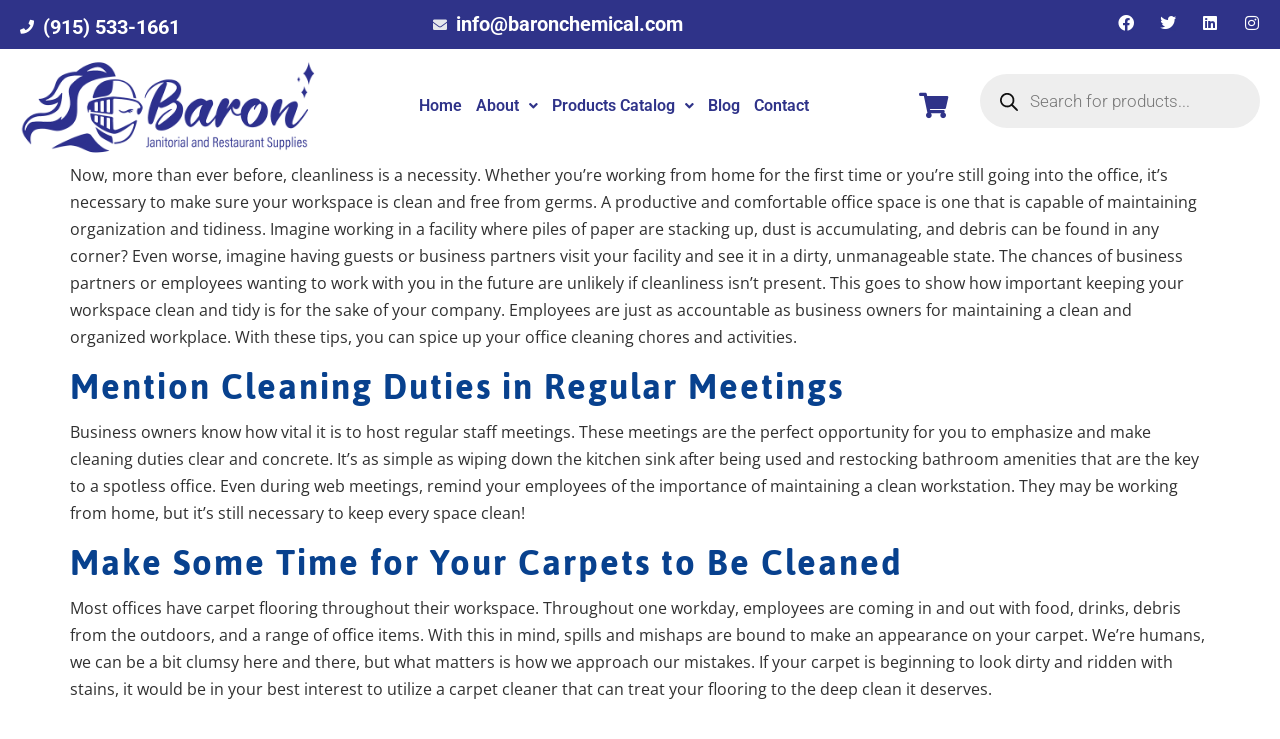

--- FILE ---
content_type: text/html
request_url: https://baronchemical.com/how-to-encourage-your-employees-to-help-keep-their-workspace-clean/
body_size: 24721
content:
<!DOCTYPE html>
<html lang="en-US">
<head>
	<meta charset="UTF-8" />
	<meta name="viewport" content="width=device-width, initial-scale=1" />
	<link rel="profile" href="https://gmpg.org/xfn/11" />
	<link rel="pingback" href="https://baronchemical.com/xmlrpc.php" />
	<meta name='robots' content='index, follow, max-image-preview:large, max-snippet:-1, max-video-preview:-1' />

	<!-- This site is optimized with the Yoast SEO plugin v26.7 - https://yoast.com/wordpress/plugins/seo/ -->
	<title>How to Encourage Your Employees to Help Keep Their Workspace Clean - Baron Chemicals</title>
	<link rel="canonical" href="https://baronchemical.com/how-to-encourage-your-employees-to-help-keep-their-workspace-clean" />
	<meta property="og:locale" content="en_US" />
	<meta property="og:type" content="article" />
	<meta property="og:title" content="How to Encourage Your Employees to Help Keep Their Workspace Clean - Baron Chemicals" />
	<meta property="og:description" content="Now, more than ever before, cleanliness is a necessity. Whether you’re working from home for the first time or you’re still going into the office, it’s necessary to make sure your workspace is clean and free from germs. A productive and comfortable office space is one that is capable of maintaining organization and tidiness. Imagine [&hellip;]" />
	<meta property="og:url" content="https://baronchemical.com/how-to-encourage-your-employees-to-help-keep-their-workspace-clean" />
	<meta property="og:site_name" content="Baron Chemicals" />
	<meta property="article:publisher" content="https://www.facebook.com/baronchemical/" />
	<meta property="article:published_time" content="2020-04-02T18:40:10+00:00" />
	<meta property="article:modified_time" content="2022-11-07T18:41:57+00:00" />
	<meta property="og:image" content="https://baronchemical.com/wp-content/uploads/2022/11/AdobeStock_285947711-owisjx0r5exmenlpxvtmy8np449xzp3rn2d05r7heo.jpg" />
	<meta property="og:image:width" content="2000" />
	<meta property="og:image:height" content="1200" />
	<meta property="og:image:type" content="image/jpeg" />
	<meta name="author" content="vicky" />
	<meta name="twitter:card" content="summary_large_image" />
	<meta name="twitter:creator" content="@baronchemical" />
	<meta name="twitter:site" content="@baronchemical" />
	<meta name="twitter:label1" content="Written by" />
	<meta name="twitter:data1" content="vicky" />
	<meta name="twitter:label2" content="Est. reading time" />
	<meta name="twitter:data2" content="4 minutes" />
	<script type="application/ld+json" class="yoast-schema-graph">{"@context":"https://schema.org","@graph":[{"@type":"Article","@id":"https://baronchemical.com/how-to-encourage-your-employees-to-help-keep-their-workspace-clean#article","isPartOf":{"@id":"https://baronchemical.com/how-to-encourage-your-employees-to-help-keep-their-workspace-clean"},"author":{"name":"vicky","@id":"https://baronchemical.com/#/schema/person/0cb51f6cb70f46987ade5334e2f23c3b"},"headline":"How to Encourage Your Employees to Help Keep Their Workspace Clean","datePublished":"2020-04-02T18:40:10+00:00","dateModified":"2022-11-07T18:41:57+00:00","mainEntityOfPage":{"@id":"https://baronchemical.com/how-to-encourage-your-employees-to-help-keep-their-workspace-clean"},"wordCount":802,"commentCount":0,"publisher":{"@id":"https://baronchemical.com/#organization"},"image":{"@id":"https://baronchemical.com/how-to-encourage-your-employees-to-help-keep-their-workspace-clean#primaryimage"},"thumbnailUrl":"https://baronchemical.com/wp-content/uploads/2022/11/AdobeStock_285947711-owisjx0r5exmenlpxvtmy8np449xzp3rn2d05r7heo.jpg","inLanguage":"en-US"},{"@type":"WebPage","@id":"https://baronchemical.com/how-to-encourage-your-employees-to-help-keep-their-workspace-clean","url":"https://baronchemical.com/how-to-encourage-your-employees-to-help-keep-their-workspace-clean","name":"How to Encourage Your Employees to Help Keep Their Workspace Clean - Baron Chemicals","isPartOf":{"@id":"https://baronchemical.com/#website"},"primaryImageOfPage":{"@id":"https://baronchemical.com/how-to-encourage-your-employees-to-help-keep-their-workspace-clean#primaryimage"},"image":{"@id":"https://baronchemical.com/how-to-encourage-your-employees-to-help-keep-their-workspace-clean#primaryimage"},"thumbnailUrl":"https://baronchemical.com/wp-content/uploads/2022/11/AdobeStock_285947711-owisjx0r5exmenlpxvtmy8np449xzp3rn2d05r7heo.jpg","datePublished":"2020-04-02T18:40:10+00:00","dateModified":"2022-11-07T18:41:57+00:00","breadcrumb":{"@id":"https://baronchemical.com/how-to-encourage-your-employees-to-help-keep-their-workspace-clean#breadcrumb"},"inLanguage":"en-US","potentialAction":[{"@type":"ReadAction","target":["https://baronchemical.com/how-to-encourage-your-employees-to-help-keep-their-workspace-clean"]}]},{"@type":"ImageObject","inLanguage":"en-US","@id":"https://baronchemical.com/how-to-encourage-your-employees-to-help-keep-their-workspace-clean#primaryimage","url":"https://baronchemical.com/wp-content/uploads/2022/11/AdobeStock_285947711-owisjx0r5exmenlpxvtmy8np449xzp3rn2d05r7heo.jpg","contentUrl":"https://baronchemical.com/wp-content/uploads/2022/11/AdobeStock_285947711-owisjx0r5exmenlpxvtmy8np449xzp3rn2d05r7heo.jpg","width":2000,"height":1200,"caption":"Baron | Chemicals and Solutions for your Business | El Paso, TX."},{"@type":"BreadcrumbList","@id":"https://baronchemical.com/how-to-encourage-your-employees-to-help-keep-their-workspace-clean#breadcrumb","itemListElement":[{"@type":"ListItem","position":1,"name":"Home","item":"https://baronchemical.com/"},{"@type":"ListItem","position":2,"name":"How to Encourage Your Employees to Help Keep Their Workspace Clean"}]},{"@type":"WebSite","@id":"https://baronchemical.com/#website","url":"https://baronchemical.com/","name":"baronchemical.com","description":"More than chemicals","publisher":{"@id":"https://baronchemical.com/#organization"},"alternateName":"Baron","potentialAction":[{"@type":"SearchAction","target":{"@type":"EntryPoint","urlTemplate":"https://baronchemical.com/?s={search_term_string}"},"query-input":{"@type":"PropertyValueSpecification","valueRequired":true,"valueName":"search_term_string"}}],"inLanguage":"en-US"},{"@type":"Organization","@id":"https://baronchemical.com/#organization","name":"Baron Chemicals and Solutions for your Business","alternateName":"Baron Chemicals","url":"https://baronchemical.com/","logo":{"@type":"ImageObject","inLanguage":"en-US","@id":"https://baronchemical.com/#/schema/logo/image/","url":"https://baronchemical.com/wp-content/uploads/2022/08/Logo-1.png","contentUrl":"https://baronchemical.com/wp-content/uploads/2022/08/Logo-1.png","width":700,"height":233,"caption":"Baron Chemicals and Solutions for your Business"},"image":{"@id":"https://baronchemical.com/#/schema/logo/image/"},"sameAs":["https://www.facebook.com/baronchemical/","https://x.com/baronchemical","https://www.linkedin.com/company/baron-chemical-llc/","https://www.instagram.com/baronchemical/"]},{"@type":"Person","@id":"https://baronchemical.com/#/schema/person/0cb51f6cb70f46987ade5334e2f23c3b","name":"vicky","image":{"@type":"ImageObject","inLanguage":"en-US","@id":"https://baronchemical.com/#/schema/person/image/","url":"https://secure.gravatar.com/avatar/12b2b59c660774d78f3771e55be4e8582dd9b22a7a37c85597534a4e37912772?s=96&d=mm&r=g","contentUrl":"https://secure.gravatar.com/avatar/12b2b59c660774d78f3771e55be4e8582dd9b22a7a37c85597534a4e37912772?s=96&d=mm&r=g","caption":"vicky"},"sameAs":["http://s626377254.onlinehome.mx"],"url":"https://baronchemical.com/author/vicky"}]}</script>
	<!-- / Yoast SEO plugin. -->


<link rel='dns-prefetch' href='//www.googletagmanager.com' />
<link rel="alternate" type="application/rss+xml" title="Baron Chemicals &raquo; Feed" href="https://baronchemical.com/feed" />
<link rel="alternate" title="oEmbed (JSON)" type="application/json+oembed" href="https://baronchemical.com/wp-json/oembed/1.0/embed?url=https%3A%2F%2Fbaronchemical.com%2Fhow-to-encourage-your-employees-to-help-keep-their-workspace-clean" />
<link rel="alternate" title="oEmbed (XML)" type="text/xml+oembed" href="https://baronchemical.com/wp-json/oembed/1.0/embed?url=https%3A%2F%2Fbaronchemical.com%2Fhow-to-encourage-your-employees-to-help-keep-their-workspace-clean&#038;format=xml" />
<style id='wp-img-auto-sizes-contain-inline-css'>
img:is([sizes=auto i],[sizes^="auto," i]){contain-intrinsic-size:3000px 1500px}
/*# sourceURL=wp-img-auto-sizes-contain-inline-css */
</style>
<link rel='stylesheet' id='hfe-widgets-style-css' href='https://baronchemical.com/wp-content/plugins/header-footer-elementor/inc/widgets-css/frontend.css?ver=2.8.1' media='all' />
<link rel='stylesheet' id='hfe-woo-product-grid-css' href='https://baronchemical.com/wp-content/plugins/header-footer-elementor/inc/widgets-css/woo-products.css?ver=2.8.1' media='all' />
<style id='wp-emoji-styles-inline-css'>

	img.wp-smiley, img.emoji {
		display: inline !important;
		border: none !important;
		box-shadow: none !important;
		height: 1em !important;
		width: 1em !important;
		margin: 0 0.07em !important;
		vertical-align: -0.1em !important;
		background: none !important;
		padding: 0 !important;
	}
/*# sourceURL=wp-emoji-styles-inline-css */
</style>
<link rel='stylesheet' id='wp-block-library-css' href='https://baronchemical.com/wp-includes/css/dist/block-library/style.min.css?ver=6.9' media='all' />
<style id='global-styles-inline-css'>
:root{--wp--preset--aspect-ratio--square: 1;--wp--preset--aspect-ratio--4-3: 4/3;--wp--preset--aspect-ratio--3-4: 3/4;--wp--preset--aspect-ratio--3-2: 3/2;--wp--preset--aspect-ratio--2-3: 2/3;--wp--preset--aspect-ratio--16-9: 16/9;--wp--preset--aspect-ratio--9-16: 9/16;--wp--preset--color--black: #000000;--wp--preset--color--cyan-bluish-gray: #abb8c3;--wp--preset--color--white: #ffffff;--wp--preset--color--pale-pink: #f78da7;--wp--preset--color--vivid-red: #cf2e2e;--wp--preset--color--luminous-vivid-orange: #ff6900;--wp--preset--color--luminous-vivid-amber: #fcb900;--wp--preset--color--light-green-cyan: #7bdcb5;--wp--preset--color--vivid-green-cyan: #00d084;--wp--preset--color--pale-cyan-blue: #8ed1fc;--wp--preset--color--vivid-cyan-blue: #0693e3;--wp--preset--color--vivid-purple: #9b51e0;--wp--preset--gradient--vivid-cyan-blue-to-vivid-purple: linear-gradient(135deg,rgb(6,147,227) 0%,rgb(155,81,224) 100%);--wp--preset--gradient--light-green-cyan-to-vivid-green-cyan: linear-gradient(135deg,rgb(122,220,180) 0%,rgb(0,208,130) 100%);--wp--preset--gradient--luminous-vivid-amber-to-luminous-vivid-orange: linear-gradient(135deg,rgb(252,185,0) 0%,rgb(255,105,0) 100%);--wp--preset--gradient--luminous-vivid-orange-to-vivid-red: linear-gradient(135deg,rgb(255,105,0) 0%,rgb(207,46,46) 100%);--wp--preset--gradient--very-light-gray-to-cyan-bluish-gray: linear-gradient(135deg,rgb(238,238,238) 0%,rgb(169,184,195) 100%);--wp--preset--gradient--cool-to-warm-spectrum: linear-gradient(135deg,rgb(74,234,220) 0%,rgb(151,120,209) 20%,rgb(207,42,186) 40%,rgb(238,44,130) 60%,rgb(251,105,98) 80%,rgb(254,248,76) 100%);--wp--preset--gradient--blush-light-purple: linear-gradient(135deg,rgb(255,206,236) 0%,rgb(152,150,240) 100%);--wp--preset--gradient--blush-bordeaux: linear-gradient(135deg,rgb(254,205,165) 0%,rgb(254,45,45) 50%,rgb(107,0,62) 100%);--wp--preset--gradient--luminous-dusk: linear-gradient(135deg,rgb(255,203,112) 0%,rgb(199,81,192) 50%,rgb(65,88,208) 100%);--wp--preset--gradient--pale-ocean: linear-gradient(135deg,rgb(255,245,203) 0%,rgb(182,227,212) 50%,rgb(51,167,181) 100%);--wp--preset--gradient--electric-grass: linear-gradient(135deg,rgb(202,248,128) 0%,rgb(113,206,126) 100%);--wp--preset--gradient--midnight: linear-gradient(135deg,rgb(2,3,129) 0%,rgb(40,116,252) 100%);--wp--preset--font-size--small: 13px;--wp--preset--font-size--medium: 20px;--wp--preset--font-size--large: 36px;--wp--preset--font-size--x-large: 42px;--wp--preset--spacing--20: 0.44rem;--wp--preset--spacing--30: 0.67rem;--wp--preset--spacing--40: 1rem;--wp--preset--spacing--50: 1.5rem;--wp--preset--spacing--60: 2.25rem;--wp--preset--spacing--70: 3.38rem;--wp--preset--spacing--80: 5.06rem;--wp--preset--shadow--natural: 6px 6px 9px rgba(0, 0, 0, 0.2);--wp--preset--shadow--deep: 12px 12px 50px rgba(0, 0, 0, 0.4);--wp--preset--shadow--sharp: 6px 6px 0px rgba(0, 0, 0, 0.2);--wp--preset--shadow--outlined: 6px 6px 0px -3px rgb(255, 255, 255), 6px 6px rgb(0, 0, 0);--wp--preset--shadow--crisp: 6px 6px 0px rgb(0, 0, 0);}:root { --wp--style--global--content-size: 800px;--wp--style--global--wide-size: 1200px; }:where(body) { margin: 0; }.wp-site-blocks > .alignleft { float: left; margin-right: 2em; }.wp-site-blocks > .alignright { float: right; margin-left: 2em; }.wp-site-blocks > .aligncenter { justify-content: center; margin-left: auto; margin-right: auto; }:where(.wp-site-blocks) > * { margin-block-start: 24px; margin-block-end: 0; }:where(.wp-site-blocks) > :first-child { margin-block-start: 0; }:where(.wp-site-blocks) > :last-child { margin-block-end: 0; }:root { --wp--style--block-gap: 24px; }:root :where(.is-layout-flow) > :first-child{margin-block-start: 0;}:root :where(.is-layout-flow) > :last-child{margin-block-end: 0;}:root :where(.is-layout-flow) > *{margin-block-start: 24px;margin-block-end: 0;}:root :where(.is-layout-constrained) > :first-child{margin-block-start: 0;}:root :where(.is-layout-constrained) > :last-child{margin-block-end: 0;}:root :where(.is-layout-constrained) > *{margin-block-start: 24px;margin-block-end: 0;}:root :where(.is-layout-flex){gap: 24px;}:root :where(.is-layout-grid){gap: 24px;}.is-layout-flow > .alignleft{float: left;margin-inline-start: 0;margin-inline-end: 2em;}.is-layout-flow > .alignright{float: right;margin-inline-start: 2em;margin-inline-end: 0;}.is-layout-flow > .aligncenter{margin-left: auto !important;margin-right: auto !important;}.is-layout-constrained > .alignleft{float: left;margin-inline-start: 0;margin-inline-end: 2em;}.is-layout-constrained > .alignright{float: right;margin-inline-start: 2em;margin-inline-end: 0;}.is-layout-constrained > .aligncenter{margin-left: auto !important;margin-right: auto !important;}.is-layout-constrained > :where(:not(.alignleft):not(.alignright):not(.alignfull)){max-width: var(--wp--style--global--content-size);margin-left: auto !important;margin-right: auto !important;}.is-layout-constrained > .alignwide{max-width: var(--wp--style--global--wide-size);}body .is-layout-flex{display: flex;}.is-layout-flex{flex-wrap: wrap;align-items: center;}.is-layout-flex > :is(*, div){margin: 0;}body .is-layout-grid{display: grid;}.is-layout-grid > :is(*, div){margin: 0;}body{padding-top: 0px;padding-right: 0px;padding-bottom: 0px;padding-left: 0px;}a:where(:not(.wp-element-button)){text-decoration: underline;}:root :where(.wp-element-button, .wp-block-button__link){background-color: #32373c;border-width: 0;color: #fff;font-family: inherit;font-size: inherit;font-style: inherit;font-weight: inherit;letter-spacing: inherit;line-height: inherit;padding-top: calc(0.667em + 2px);padding-right: calc(1.333em + 2px);padding-bottom: calc(0.667em + 2px);padding-left: calc(1.333em + 2px);text-decoration: none;text-transform: inherit;}.has-black-color{color: var(--wp--preset--color--black) !important;}.has-cyan-bluish-gray-color{color: var(--wp--preset--color--cyan-bluish-gray) !important;}.has-white-color{color: var(--wp--preset--color--white) !important;}.has-pale-pink-color{color: var(--wp--preset--color--pale-pink) !important;}.has-vivid-red-color{color: var(--wp--preset--color--vivid-red) !important;}.has-luminous-vivid-orange-color{color: var(--wp--preset--color--luminous-vivid-orange) !important;}.has-luminous-vivid-amber-color{color: var(--wp--preset--color--luminous-vivid-amber) !important;}.has-light-green-cyan-color{color: var(--wp--preset--color--light-green-cyan) !important;}.has-vivid-green-cyan-color{color: var(--wp--preset--color--vivid-green-cyan) !important;}.has-pale-cyan-blue-color{color: var(--wp--preset--color--pale-cyan-blue) !important;}.has-vivid-cyan-blue-color{color: var(--wp--preset--color--vivid-cyan-blue) !important;}.has-vivid-purple-color{color: var(--wp--preset--color--vivid-purple) !important;}.has-black-background-color{background-color: var(--wp--preset--color--black) !important;}.has-cyan-bluish-gray-background-color{background-color: var(--wp--preset--color--cyan-bluish-gray) !important;}.has-white-background-color{background-color: var(--wp--preset--color--white) !important;}.has-pale-pink-background-color{background-color: var(--wp--preset--color--pale-pink) !important;}.has-vivid-red-background-color{background-color: var(--wp--preset--color--vivid-red) !important;}.has-luminous-vivid-orange-background-color{background-color: var(--wp--preset--color--luminous-vivid-orange) !important;}.has-luminous-vivid-amber-background-color{background-color: var(--wp--preset--color--luminous-vivid-amber) !important;}.has-light-green-cyan-background-color{background-color: var(--wp--preset--color--light-green-cyan) !important;}.has-vivid-green-cyan-background-color{background-color: var(--wp--preset--color--vivid-green-cyan) !important;}.has-pale-cyan-blue-background-color{background-color: var(--wp--preset--color--pale-cyan-blue) !important;}.has-vivid-cyan-blue-background-color{background-color: var(--wp--preset--color--vivid-cyan-blue) !important;}.has-vivid-purple-background-color{background-color: var(--wp--preset--color--vivid-purple) !important;}.has-black-border-color{border-color: var(--wp--preset--color--black) !important;}.has-cyan-bluish-gray-border-color{border-color: var(--wp--preset--color--cyan-bluish-gray) !important;}.has-white-border-color{border-color: var(--wp--preset--color--white) !important;}.has-pale-pink-border-color{border-color: var(--wp--preset--color--pale-pink) !important;}.has-vivid-red-border-color{border-color: var(--wp--preset--color--vivid-red) !important;}.has-luminous-vivid-orange-border-color{border-color: var(--wp--preset--color--luminous-vivid-orange) !important;}.has-luminous-vivid-amber-border-color{border-color: var(--wp--preset--color--luminous-vivid-amber) !important;}.has-light-green-cyan-border-color{border-color: var(--wp--preset--color--light-green-cyan) !important;}.has-vivid-green-cyan-border-color{border-color: var(--wp--preset--color--vivid-green-cyan) !important;}.has-pale-cyan-blue-border-color{border-color: var(--wp--preset--color--pale-cyan-blue) !important;}.has-vivid-cyan-blue-border-color{border-color: var(--wp--preset--color--vivid-cyan-blue) !important;}.has-vivid-purple-border-color{border-color: var(--wp--preset--color--vivid-purple) !important;}.has-vivid-cyan-blue-to-vivid-purple-gradient-background{background: var(--wp--preset--gradient--vivid-cyan-blue-to-vivid-purple) !important;}.has-light-green-cyan-to-vivid-green-cyan-gradient-background{background: var(--wp--preset--gradient--light-green-cyan-to-vivid-green-cyan) !important;}.has-luminous-vivid-amber-to-luminous-vivid-orange-gradient-background{background: var(--wp--preset--gradient--luminous-vivid-amber-to-luminous-vivid-orange) !important;}.has-luminous-vivid-orange-to-vivid-red-gradient-background{background: var(--wp--preset--gradient--luminous-vivid-orange-to-vivid-red) !important;}.has-very-light-gray-to-cyan-bluish-gray-gradient-background{background: var(--wp--preset--gradient--very-light-gray-to-cyan-bluish-gray) !important;}.has-cool-to-warm-spectrum-gradient-background{background: var(--wp--preset--gradient--cool-to-warm-spectrum) !important;}.has-blush-light-purple-gradient-background{background: var(--wp--preset--gradient--blush-light-purple) !important;}.has-blush-bordeaux-gradient-background{background: var(--wp--preset--gradient--blush-bordeaux) !important;}.has-luminous-dusk-gradient-background{background: var(--wp--preset--gradient--luminous-dusk) !important;}.has-pale-ocean-gradient-background{background: var(--wp--preset--gradient--pale-ocean) !important;}.has-electric-grass-gradient-background{background: var(--wp--preset--gradient--electric-grass) !important;}.has-midnight-gradient-background{background: var(--wp--preset--gradient--midnight) !important;}.has-small-font-size{font-size: var(--wp--preset--font-size--small) !important;}.has-medium-font-size{font-size: var(--wp--preset--font-size--medium) !important;}.has-large-font-size{font-size: var(--wp--preset--font-size--large) !important;}.has-x-large-font-size{font-size: var(--wp--preset--font-size--x-large) !important;}
:root :where(.wp-block-pullquote){font-size: 1.5em;line-height: 1.6;}
/*# sourceURL=global-styles-inline-css */
</style>
<link rel='stylesheet' id='contact-form-7-css' href='https://baronchemical.com/wp-content/plugins/contact-form-7/includes/css/styles.css?ver=6.1.4' media='all' />
<link rel='stylesheet' id='tss-css' href='https://baronchemical.com/wp-content/plugins/testimonial-slider-and-showcase/assets/css/wptestimonial.css?ver=2.4.1' media='all' />
<link rel='stylesheet' id='rt-fontawsome-css' href='https://baronchemical.com/wp-content/plugins/the-post-grid/assets/vendor/font-awesome/css/font-awesome.min.css?ver=7.8.8' media='all' />
<link rel='stylesheet' id='rt-tpg-block-css' href='https://baronchemical.com/wp-content/plugins/the-post-grid/assets/css/tpg-block.min.css?ver=7.8.8' media='all' />
<link rel='stylesheet' id='afrfq-front-css' href='https://baronchemical.com/wp-content/plugins/woocommerce-request-a-quote/assets/css/afrfq_front.css?ver=1.1' media='all' />
<link rel='stylesheet' id='dashicons-css' href='https://baronchemical.com/wp-includes/css/dashicons.min.css?ver=6.9' media='all' />
<link rel='stylesheet' id='woocommerce-layout-css' href='https://baronchemical.com/wp-content/plugins/woocommerce/assets/css/woocommerce-layout.css?ver=10.4.3' media='all' />
<link rel='stylesheet' id='woocommerce-smallscreen-css' href='https://baronchemical.com/wp-content/plugins/woocommerce/assets/css/woocommerce-smallscreen.css?ver=10.4.3' media='only screen and (max-width: 768px)' />
<link rel='stylesheet' id='woocommerce-general-css' href='https://baronchemical.com/wp-content/plugins/woocommerce/assets/css/woocommerce.css?ver=10.4.3' media='all' />
<style id='woocommerce-inline-inline-css'>
.woocommerce form .form-row .required { visibility: visible; }
/*# sourceURL=woocommerce-inline-inline-css */
</style>
<link rel='stylesheet' id='hfe-style-css' href='https://baronchemical.com/wp-content/plugins/header-footer-elementor/assets/css/header-footer-elementor.css?ver=2.8.1' media='all' />
<link rel='stylesheet' id='elementor-icons-css' href='https://baronchemical.com/wp-content/plugins/elementor/assets/lib/eicons/css/elementor-icons.min.css?ver=5.45.0' media='all' />
<link rel='stylesheet' id='elementor-frontend-css' href='https://baronchemical.com/wp-content/plugins/elementor/assets/css/frontend.min.css?ver=3.34.1' media='all' />
<link rel='stylesheet' id='elementor-post-9-css' href='https://baronchemical.com/wp-content/uploads/elementor/css/post-9.css?ver=1768487236' media='all' />
<link rel='stylesheet' id='elementor-post-131-css' href='https://baronchemical.com/wp-content/uploads/elementor/css/post-131.css?ver=1768487236' media='all' />
<link rel='stylesheet' id='elementor-post-135-css' href='https://baronchemical.com/wp-content/uploads/elementor/css/post-135.css?ver=1768487236' media='all' />
<link rel='stylesheet' id='dgwt-wcas-style-css' href='https://baronchemical.com/wp-content/plugins/ajax-search-for-woocommerce/assets/css/style.min.css?ver=1.32.2' media='all' />
<link rel='stylesheet' id='hello-elementor-css' href='https://baronchemical.com/wp-content/themes/hello-elementor/assets/css/reset.css?ver=3.4.5' media='all' />
<link rel='stylesheet' id='hello-elementor-theme-style-css' href='https://baronchemical.com/wp-content/themes/hello-elementor/assets/css/theme.css?ver=3.4.5' media='all' />
<link rel='stylesheet' id='hello-elementor-header-footer-css' href='https://baronchemical.com/wp-content/themes/hello-elementor/assets/css/header-footer.css?ver=3.4.5' media='all' />
<link rel='stylesheet' id='hfe-elementor-icons-css' href='https://baronchemical.com/wp-content/plugins/elementor/assets/lib/eicons/css/elementor-icons.min.css?ver=5.34.0' media='all' />
<link rel='stylesheet' id='hfe-icons-list-css' href='https://baronchemical.com/wp-content/plugins/elementor/assets/css/widget-icon-list.min.css?ver=3.24.3' media='all' />
<link rel='stylesheet' id='hfe-social-icons-css' href='https://baronchemical.com/wp-content/plugins/elementor/assets/css/widget-social-icons.min.css?ver=3.24.0' media='all' />
<link rel='stylesheet' id='hfe-social-share-icons-brands-css' href='https://baronchemical.com/wp-content/plugins/elementor/assets/lib/font-awesome/css/brands.css?ver=5.15.3' media='all' />
<link rel='stylesheet' id='hfe-social-share-icons-fontawesome-css' href='https://baronchemical.com/wp-content/plugins/elementor/assets/lib/font-awesome/css/fontawesome.css?ver=5.15.3' media='all' />
<link rel='stylesheet' id='hfe-nav-menu-icons-css' href='https://baronchemical.com/wp-content/plugins/elementor/assets/lib/font-awesome/css/solid.css?ver=5.15.3' media='all' />
<link rel='stylesheet' id='eael-general-css' href='https://baronchemical.com/wp-content/plugins/essential-addons-for-elementor-lite/assets/front-end/css/view/general.min.css?ver=6.5.7' media='all' />
<link rel='stylesheet' id='elementor-gf-local-roboto-css' href='https://baronchemical.com/wp-content/uploads/elementor/google-fonts/css/roboto.css?ver=1742221590' media='all' />
<link rel='stylesheet' id='elementor-gf-local-robotoslab-css' href='https://baronchemical.com/wp-content/uploads/elementor/google-fonts/css/robotoslab.css?ver=1742221600' media='all' />
<link rel='stylesheet' id='elementor-gf-local-opensans-css' href='https://baronchemical.com/wp-content/uploads/elementor/google-fonts/css/opensans.css?ver=1742221619' media='all' />
<link rel='stylesheet' id='elementor-gf-local-jaldi-css' href='https://baronchemical.com/wp-content/uploads/elementor/google-fonts/css/jaldi.css?ver=1742221620' media='all' />
<link rel='stylesheet' id='elementor-icons-shared-0-css' href='https://baronchemical.com/wp-content/plugins/elementor/assets/lib/font-awesome/css/fontawesome.min.css?ver=5.15.3' media='all' />
<link rel='stylesheet' id='elementor-icons-fa-solid-css' href='https://baronchemical.com/wp-content/plugins/elementor/assets/lib/font-awesome/css/solid.min.css?ver=5.15.3' media='all' />
<link rel='stylesheet' id='elementor-icons-fa-brands-css' href='https://baronchemical.com/wp-content/plugins/elementor/assets/lib/font-awesome/css/brands.min.css?ver=5.15.3' media='all' />
<link rel='stylesheet' id='elementor-icons-fa-regular-css' href='https://baronchemical.com/wp-content/plugins/elementor/assets/lib/font-awesome/css/regular.min.css?ver=5.15.3' media='all' />
<script src="https://baronchemical.com/wp-includes/js/jquery/jquery.min.js?ver=3.7.1" id="jquery-core-js"></script>
<script src="https://baronchemical.com/wp-includes/js/jquery/jquery-migrate.min.js?ver=3.4.1" id="jquery-migrate-js"></script>
<script id="jquery-js-after">
!function($){"use strict";$(document).ready(function(){$(this).scrollTop()>100&&$(".hfe-scroll-to-top-wrap").removeClass("hfe-scroll-to-top-hide"),$(window).scroll(function(){$(this).scrollTop()<100?$(".hfe-scroll-to-top-wrap").fadeOut(300):$(".hfe-scroll-to-top-wrap").fadeIn(300)}),$(".hfe-scroll-to-top-wrap").on("click",function(){$("html, body").animate({scrollTop:0},300);return!1})})}(jQuery);
!function($){'use strict';$(document).ready(function(){var bar=$('.hfe-reading-progress-bar');if(!bar.length)return;$(window).on('scroll',function(){var s=$(window).scrollTop(),d=$(document).height()-$(window).height(),p=d? s/d*100:0;bar.css('width',p+'%')});});}(jQuery);
//# sourceURL=jquery-js-after
</script>
<script src="https://baronchemical.com/wp-content/plugins/woocommerce/assets/js/jquery-blockui/jquery.blockUI.min.js?ver=2.7.0-wc.10.4.3" id="wc-jquery-blockui-js" defer data-wp-strategy="defer"></script>
<script id="wc-add-to-cart-js-extra">
var wc_add_to_cart_params = {"ajax_url":"/wp-admin/admin-ajax.php","wc_ajax_url":"/?wc-ajax=%%endpoint%%","i18n_view_cart":"View cart","cart_url":"https://baronchemical.com/cart","is_cart":"","cart_redirect_after_add":"no"};
//# sourceURL=wc-add-to-cart-js-extra
</script>
<script src="https://baronchemical.com/wp-content/plugins/woocommerce/assets/js/frontend/add-to-cart.min.js?ver=10.4.3" id="wc-add-to-cart-js" defer data-wp-strategy="defer"></script>
<script src="https://baronchemical.com/wp-content/plugins/woocommerce/assets/js/js-cookie/js.cookie.min.js?ver=2.1.4-wc.10.4.3" id="wc-js-cookie-js" defer data-wp-strategy="defer"></script>
<script id="woocommerce-js-extra">
var woocommerce_params = {"ajax_url":"/wp-admin/admin-ajax.php","wc_ajax_url":"/?wc-ajax=%%endpoint%%","i18n_password_show":"Show password","i18n_password_hide":"Hide password"};
//# sourceURL=woocommerce-js-extra
</script>
<script src="https://baronchemical.com/wp-content/plugins/woocommerce/assets/js/frontend/woocommerce.min.js?ver=10.4.3" id="woocommerce-js" defer data-wp-strategy="defer"></script>

<!-- Google tag (gtag.js) snippet added by Site Kit -->
<!-- Google Analytics snippet added by Site Kit -->
<script src="https://www.googletagmanager.com/gtag/js?id=G-RPSLNKM8Y9" id="google_gtagjs-js" async></script>
<script id="google_gtagjs-js-after">
window.dataLayer = window.dataLayer || [];function gtag(){dataLayer.push(arguments);}
gtag("set","linker",{"domains":["baronchemical.com"]});
gtag("js", new Date());
gtag("set", "developer_id.dZTNiMT", true);
gtag("config", "G-RPSLNKM8Y9");
//# sourceURL=google_gtagjs-js-after
</script>
<link rel="https://api.w.org/" href="https://baronchemical.com/wp-json/" /><link rel="alternate" title="JSON" type="application/json" href="https://baronchemical.com/wp-json/wp/v2/posts/563" /><link rel="EditURI" type="application/rsd+xml" title="RSD" href="https://baronchemical.com/xmlrpc.php?rsd" />
<meta name="generator" content="WordPress 6.9" />
<meta name="generator" content="WooCommerce 10.4.3" />
<link rel='shortlink' href='https://baronchemical.com/?p=563' />
<meta name="generator" content="Site Kit by Google 1.170.0" />        <style>
            :root {
                --tpg-primary-color: #0d6efd;
                --tpg-secondary-color: #0654c4;
                --tpg-primary-light: #c4d0ff
            }

                        body .rt-tpg-container .rt-loading,
            body #bottom-script-loader .rt-ball-clip-rotate {
                color: #0367bf !important;
            }

                    </style>
				<style>
			.dgwt-wcas-ico-magnifier,.dgwt-wcas-ico-magnifier-handler{max-width:20px}.dgwt-wcas-search-wrapp{max-width:600px}		</style>
			<noscript><style>.woocommerce-product-gallery{ opacity: 1 !important; }</style></noscript>
	<meta name="generator" content="Elementor 3.34.1; features: additional_custom_breakpoints; settings: css_print_method-external, google_font-enabled, font_display-auto">
			<style>
				.e-con.e-parent:nth-of-type(n+4):not(.e-lazyloaded):not(.e-no-lazyload),
				.e-con.e-parent:nth-of-type(n+4):not(.e-lazyloaded):not(.e-no-lazyload) * {
					background-image: none !important;
				}
				@media screen and (max-height: 1024px) {
					.e-con.e-parent:nth-of-type(n+3):not(.e-lazyloaded):not(.e-no-lazyload),
					.e-con.e-parent:nth-of-type(n+3):not(.e-lazyloaded):not(.e-no-lazyload) * {
						background-image: none !important;
					}
				}
				@media screen and (max-height: 640px) {
					.e-con.e-parent:nth-of-type(n+2):not(.e-lazyloaded):not(.e-no-lazyload),
					.e-con.e-parent:nth-of-type(n+2):not(.e-lazyloaded):not(.e-no-lazyload) * {
						background-image: none !important;
					}
				}
			</style>
			<link rel="icon" href="https://baronchemical.com/wp-content/uploads/2022/08/cropped-Fav-32x32.png" sizes="32x32" />
<link rel="icon" href="https://baronchemical.com/wp-content/uploads/2022/08/cropped-Fav-192x192.png" sizes="192x192" />
<link rel="apple-touch-icon" href="https://baronchemical.com/wp-content/uploads/2022/08/cropped-Fav-180x180.png" />
<meta name="msapplication-TileImage" content="https://baronchemical.com/wp-content/uploads/2022/08/cropped-Fav-270x270.png" />
		<style id="wp-custom-css">
			.page-header .entry-title {display:none !important;}

.woocommerce div.product div.images .woocommerce-product-gallery__wrapper {max-height: 1200px !important;}

.woocommerce div.product div.images img {max-height:800px !important; width: auto !important; margin:auto !important;}

.woocommerce-breadcrumb { padding-top:30px !important; padding-bottom:70px !important; font-size: 28px !important; font-weight: 700; text-align: center; border-color: #2F338B; border-bottom: 2px solid; color: #2F338B !important;}

.woocommerce ul.products li.product .woocommerce-loop-category__title, .woocommerce ul.products li.product .woocommerce-loop-product__title, .woocommerce ul.products li.product h3 { font-size: 24px;
font-weight: bold; color: #2E3389; letter-spacing: 0; text-transform: uppercase; text-align:center;}

.woocommerce-products-header__title {display:none;}


.woocommerce:where(body:not(.woocommerce-block-theme-has-button-styles)) a.button {background: #2E3389 !important; color: #fff !important; margin: auto !important; text-align:center !important;}
.woocommerce ul.products, .woocommerce-page ul.products{
	display: flex;
	flex-wrap: wrap;
}

.woocommerce ul.products li.product{
	display: flex;
	flex-direction: column;
}

.woocommerce a.added_to_cart {text-decoration: underline; text-align: center; font-weight: 700;}

.woocommerce div.product .product_title {font-size: 50px; letter-spacing: none;}

.elementor-kit-9 h2 {font-size: 40px;}



.addify-quote-form {width: 80% !important; margin: auto; padding-top: 50px; margin-bottom: 150px; }

.af_quote_fields {margin: auto;}

.products .afrfqbt_single_page {display:none !important;}

.woocommerce div.product .woocommerce-tabs .panel {display:none !important; }
.wc-tabs {display:none; }

.woocommerce div.product div.summary {margin-bottom: 100px !important;}

.orderby option[value="price"],
.orderby option[value="price-desc"]
{
   display: none;
}
@media only screen and (min-width: 767px) {.woocommerce #content div.product div.images, .woocommerce div.product div.images, .woocommerce-page #content div.product div.images, .woocommerce-page div.product div.images {width: 59%;}}


@media only screen and (min-width: 767px) {.woocommerce #content div.product div.summary, .woocommerce div.product div.summary, .woocommerce-page #content div.product div.summary, .woocommerce-page div.product div.summary {width: 39%;}}


.elementor-kit-9 h2 .related .products {display:none !important;}













		</style>
		</head>

<body data-rsssl=1 class="wp-singular post-template-default single single-post postid-563 single-format-standard wp-custom-logo wp-embed-responsive wp-theme-hello-elementor theme-hello-elementor rttpg rttpg-7.8.8 radius-frontend rttpg-body-wrap rttpg-flaticon woocommerce-no-js ehf-header ehf-footer ehf-template-hello-elementor ehf-stylesheet-hello-elementor hello-elementor-default elementor-default elementor-kit-9">
<div id="page" class="hfeed site">

		<header id="masthead" itemscope="itemscope" itemtype="https://schema.org/WPHeader">
			<p class="main-title bhf-hidden" itemprop="headline"><a href="https://baronchemical.com" title="Baron Chemicals" rel="home">Baron Chemicals</a></p>
					<div data-elementor-type="wp-post" data-elementor-id="131" class="elementor elementor-131">
						<section class="elementor-section elementor-top-section elementor-element elementor-element-52e3acea elementor-section-full_width elementor-section-height-default elementor-section-height-default" data-id="52e3acea" data-element_type="section" data-settings="{&quot;background_background&quot;:&quot;classic&quot;}">
						<div class="elementor-container elementor-column-gap-default">
					<div class="elementor-column elementor-col-33 elementor-top-column elementor-element elementor-element-67346b6b" data-id="67346b6b" data-element_type="column">
			<div class="elementor-widget-wrap elementor-element-populated">
						<div class="elementor-element elementor-element-7797a6b elementor-tablet-align-center elementor-icon-list--layout-traditional elementor-list-item-link-full_width elementor-widget elementor-widget-icon-list" data-id="7797a6b" data-element_type="widget" data-widget_type="icon-list.default">
				<div class="elementor-widget-container">
							<ul class="elementor-icon-list-items">
							<li class="elementor-icon-list-item">
											<a href="tel:9155331661">

												<span class="elementor-icon-list-icon">
							<i aria-hidden="true" class="fas fa-phone"></i>						</span>
										<span class="elementor-icon-list-text">(915) 533-1661</span>
											</a>
									</li>
						</ul>
						</div>
				</div>
					</div>
		</div>
				<div class="elementor-column elementor-col-33 elementor-top-column elementor-element elementor-element-347ae0a8 elementor-hidden-phone" data-id="347ae0a8" data-element_type="column">
			<div class="elementor-widget-wrap elementor-element-populated">
						<div class="elementor-element elementor-element-8273d6e elementor-tablet-align-center elementor-icon-list--layout-traditional elementor-list-item-link-full_width elementor-widget elementor-widget-icon-list" data-id="8273d6e" data-element_type="widget" data-widget_type="icon-list.default">
				<div class="elementor-widget-container">
							<ul class="elementor-icon-list-items">
							<li class="elementor-icon-list-item">
											<a href="mailto:info@baronchemical.com">

												<span class="elementor-icon-list-icon">
							<i aria-hidden="true" class="fas fa-envelope"></i>						</span>
										<span class="elementor-icon-list-text">info@baronchemical.com</span>
											</a>
									</li>
						</ul>
						</div>
				</div>
					</div>
		</div>
				<div class="elementor-column elementor-col-33 elementor-top-column elementor-element elementor-element-747ae5ef elementor-hidden-phone" data-id="747ae5ef" data-element_type="column">
			<div class="elementor-widget-wrap elementor-element-populated">
						<div class="elementor-element elementor-element-380396c9 e-grid-align-right e-grid-align-tablet-center elementor-shape-rounded elementor-grid-0 elementor-widget elementor-widget-social-icons" data-id="380396c9" data-element_type="widget" data-widget_type="social-icons.default">
				<div class="elementor-widget-container">
							<div class="elementor-social-icons-wrapper elementor-grid" role="list">
							<span class="elementor-grid-item" role="listitem">
					<a class="elementor-icon elementor-social-icon elementor-social-icon-facebook elementor-animation-grow elementor-repeater-item-742b252" href="https://www.facebook.com/baronchemical/" target="_blank">
						<span class="elementor-screen-only">Facebook</span>
						<i aria-hidden="true" class="fab fa-facebook"></i>					</a>
				</span>
							<span class="elementor-grid-item" role="listitem">
					<a class="elementor-icon elementor-social-icon elementor-social-icon-twitter elementor-animation-grow elementor-repeater-item-3f4686d" href="https://twitter.com/baronchemical" target="_blank">
						<span class="elementor-screen-only">Twitter</span>
						<i aria-hidden="true" class="fab fa-twitter"></i>					</a>
				</span>
							<span class="elementor-grid-item" role="listitem">
					<a class="elementor-icon elementor-social-icon elementor-social-icon-linkedin elementor-animation-grow elementor-repeater-item-3afa051" href="https://www.linkedin.com/company/baron-chemical-llc/" target="_blank">
						<span class="elementor-screen-only">Linkedin</span>
						<i aria-hidden="true" class="fab fa-linkedin"></i>					</a>
				</span>
							<span class="elementor-grid-item" role="listitem">
					<a class="elementor-icon elementor-social-icon elementor-social-icon-instagram elementor-animation-grow elementor-repeater-item-7a70521" href="https://www.instagram.com/baronchemical/" target="_blank">
						<span class="elementor-screen-only">Instagram</span>
						<i aria-hidden="true" class="fab fa-instagram"></i>					</a>
				</span>
					</div>
						</div>
				</div>
					</div>
		</div>
					</div>
		</section>
				<section class="elementor-section elementor-top-section elementor-element elementor-element-7457e974 elementor-section-full_width elementor-section-height-default elementor-section-height-default" data-id="7457e974" data-element_type="section" data-settings="{&quot;background_background&quot;:&quot;classic&quot;}">
						<div class="elementor-container elementor-column-gap-default">
					<div class="elementor-column elementor-col-25 elementor-top-column elementor-element elementor-element-2460f4e0" data-id="2460f4e0" data-element_type="column">
			<div class="elementor-widget-wrap elementor-element-populated">
						<div class="elementor-element elementor-element-51f35609 elementor-widget elementor-widget-image" data-id="51f35609" data-element_type="widget" data-widget_type="image.default">
				<div class="elementor-widget-container">
																<a href="https://baronchemical.com/products-catalog">
							<img src="https://baronchemical.com/wp-content/uploads/elementor/thumbs/Logo-1-pt3zooi25olyn33xawxbufgle0ikjeokf0dgwjfax4.png" title="Baron | Chemicals and Solutions for your Business | El Paso, TX." alt="Baron | Chemicals and Solutions for your Business | El Paso, TX." loading="lazy" />								</a>
															</div>
				</div>
					</div>
		</div>
				<div class="elementor-column elementor-col-25 elementor-top-column elementor-element elementor-element-422a8b34" data-id="422a8b34" data-element_type="column">
			<div class="elementor-widget-wrap elementor-element-populated">
						<div class="elementor-element elementor-element-c122a4e hfe-nav-menu__align-center hfe-submenu-icon-arrow hfe-submenu-animation-none hfe-link-redirect-child hfe-nav-menu__breakpoint-tablet elementor-widget elementor-widget-navigation-menu" data-id="c122a4e" data-element_type="widget" data-settings="{&quot;padding_horizontal_menu_item&quot;:{&quot;unit&quot;:&quot;px&quot;,&quot;size&quot;:7,&quot;sizes&quot;:[]},&quot;padding_vertical_menu_item&quot;:{&quot;unit&quot;:&quot;px&quot;,&quot;size&quot;:14,&quot;sizes&quot;:[]},&quot;padding_horizontal_menu_item_tablet&quot;:{&quot;unit&quot;:&quot;px&quot;,&quot;size&quot;:&quot;&quot;,&quot;sizes&quot;:[]},&quot;padding_horizontal_menu_item_mobile&quot;:{&quot;unit&quot;:&quot;px&quot;,&quot;size&quot;:&quot;&quot;,&quot;sizes&quot;:[]},&quot;padding_vertical_menu_item_tablet&quot;:{&quot;unit&quot;:&quot;px&quot;,&quot;size&quot;:&quot;&quot;,&quot;sizes&quot;:[]},&quot;padding_vertical_menu_item_mobile&quot;:{&quot;unit&quot;:&quot;px&quot;,&quot;size&quot;:&quot;&quot;,&quot;sizes&quot;:[]},&quot;menu_space_between&quot;:{&quot;unit&quot;:&quot;px&quot;,&quot;size&quot;:&quot;&quot;,&quot;sizes&quot;:[]},&quot;menu_space_between_tablet&quot;:{&quot;unit&quot;:&quot;px&quot;,&quot;size&quot;:&quot;&quot;,&quot;sizes&quot;:[]},&quot;menu_space_between_mobile&quot;:{&quot;unit&quot;:&quot;px&quot;,&quot;size&quot;:&quot;&quot;,&quot;sizes&quot;:[]},&quot;menu_row_space&quot;:{&quot;unit&quot;:&quot;px&quot;,&quot;size&quot;:&quot;&quot;,&quot;sizes&quot;:[]},&quot;menu_row_space_tablet&quot;:{&quot;unit&quot;:&quot;px&quot;,&quot;size&quot;:&quot;&quot;,&quot;sizes&quot;:[]},&quot;menu_row_space_mobile&quot;:{&quot;unit&quot;:&quot;px&quot;,&quot;size&quot;:&quot;&quot;,&quot;sizes&quot;:[]},&quot;dropdown_border_radius&quot;:{&quot;unit&quot;:&quot;px&quot;,&quot;top&quot;:&quot;&quot;,&quot;right&quot;:&quot;&quot;,&quot;bottom&quot;:&quot;&quot;,&quot;left&quot;:&quot;&quot;,&quot;isLinked&quot;:true},&quot;dropdown_border_radius_tablet&quot;:{&quot;unit&quot;:&quot;px&quot;,&quot;top&quot;:&quot;&quot;,&quot;right&quot;:&quot;&quot;,&quot;bottom&quot;:&quot;&quot;,&quot;left&quot;:&quot;&quot;,&quot;isLinked&quot;:true},&quot;dropdown_border_radius_mobile&quot;:{&quot;unit&quot;:&quot;px&quot;,&quot;top&quot;:&quot;&quot;,&quot;right&quot;:&quot;&quot;,&quot;bottom&quot;:&quot;&quot;,&quot;left&quot;:&quot;&quot;,&quot;isLinked&quot;:true},&quot;width_dropdown_item&quot;:{&quot;unit&quot;:&quot;px&quot;,&quot;size&quot;:&quot;220&quot;,&quot;sizes&quot;:[]},&quot;width_dropdown_item_tablet&quot;:{&quot;unit&quot;:&quot;px&quot;,&quot;size&quot;:&quot;&quot;,&quot;sizes&quot;:[]},&quot;width_dropdown_item_mobile&quot;:{&quot;unit&quot;:&quot;px&quot;,&quot;size&quot;:&quot;&quot;,&quot;sizes&quot;:[]},&quot;padding_horizontal_dropdown_item&quot;:{&quot;unit&quot;:&quot;px&quot;,&quot;size&quot;:&quot;&quot;,&quot;sizes&quot;:[]},&quot;padding_horizontal_dropdown_item_tablet&quot;:{&quot;unit&quot;:&quot;px&quot;,&quot;size&quot;:&quot;&quot;,&quot;sizes&quot;:[]},&quot;padding_horizontal_dropdown_item_mobile&quot;:{&quot;unit&quot;:&quot;px&quot;,&quot;size&quot;:&quot;&quot;,&quot;sizes&quot;:[]},&quot;padding_vertical_dropdown_item&quot;:{&quot;unit&quot;:&quot;px&quot;,&quot;size&quot;:15,&quot;sizes&quot;:[]},&quot;padding_vertical_dropdown_item_tablet&quot;:{&quot;unit&quot;:&quot;px&quot;,&quot;size&quot;:&quot;&quot;,&quot;sizes&quot;:[]},&quot;padding_vertical_dropdown_item_mobile&quot;:{&quot;unit&quot;:&quot;px&quot;,&quot;size&quot;:&quot;&quot;,&quot;sizes&quot;:[]},&quot;distance_from_menu&quot;:{&quot;unit&quot;:&quot;px&quot;,&quot;size&quot;:&quot;&quot;,&quot;sizes&quot;:[]},&quot;distance_from_menu_tablet&quot;:{&quot;unit&quot;:&quot;px&quot;,&quot;size&quot;:&quot;&quot;,&quot;sizes&quot;:[]},&quot;distance_from_menu_mobile&quot;:{&quot;unit&quot;:&quot;px&quot;,&quot;size&quot;:&quot;&quot;,&quot;sizes&quot;:[]},&quot;toggle_size&quot;:{&quot;unit&quot;:&quot;px&quot;,&quot;size&quot;:&quot;&quot;,&quot;sizes&quot;:[]},&quot;toggle_size_tablet&quot;:{&quot;unit&quot;:&quot;px&quot;,&quot;size&quot;:&quot;&quot;,&quot;sizes&quot;:[]},&quot;toggle_size_mobile&quot;:{&quot;unit&quot;:&quot;px&quot;,&quot;size&quot;:&quot;&quot;,&quot;sizes&quot;:[]},&quot;toggle_border_width&quot;:{&quot;unit&quot;:&quot;px&quot;,&quot;size&quot;:&quot;&quot;,&quot;sizes&quot;:[]},&quot;toggle_border_width_tablet&quot;:{&quot;unit&quot;:&quot;px&quot;,&quot;size&quot;:&quot;&quot;,&quot;sizes&quot;:[]},&quot;toggle_border_width_mobile&quot;:{&quot;unit&quot;:&quot;px&quot;,&quot;size&quot;:&quot;&quot;,&quot;sizes&quot;:[]},&quot;toggle_border_radius&quot;:{&quot;unit&quot;:&quot;px&quot;,&quot;size&quot;:&quot;&quot;,&quot;sizes&quot;:[]},&quot;toggle_border_radius_tablet&quot;:{&quot;unit&quot;:&quot;px&quot;,&quot;size&quot;:&quot;&quot;,&quot;sizes&quot;:[]},&quot;toggle_border_radius_mobile&quot;:{&quot;unit&quot;:&quot;px&quot;,&quot;size&quot;:&quot;&quot;,&quot;sizes&quot;:[]}}" data-widget_type="navigation-menu.default">
				<div class="elementor-widget-container">
								<div class="hfe-nav-menu hfe-layout-horizontal hfe-nav-menu-layout horizontal hfe-pointer__none" data-layout="horizontal">
				<div role="button" class="hfe-nav-menu__toggle elementor-clickable" tabindex="0" aria-label="Menu Toggle">
					<span class="screen-reader-text">Menu</span>
					<div class="hfe-nav-menu-icon">
						<i aria-hidden="true"  class="fas fa-align-justify"></i>					</div>
				</div>
				<nav class="hfe-nav-menu__layout-horizontal hfe-nav-menu__submenu-arrow" data-toggle-icon="&lt;i aria-hidden=&quot;true&quot; tabindex=&quot;0&quot; class=&quot;fas fa-align-justify&quot;&gt;&lt;/i&gt;" data-close-icon="&lt;i aria-hidden=&quot;true&quot; tabindex=&quot;0&quot; class=&quot;far fa-window-close&quot;&gt;&lt;/i&gt;" data-full-width="yes">
					<ul id="menu-1-c122a4e" class="hfe-nav-menu"><li id="menu-item-139" class="menu-item menu-item-type-post_type menu-item-object-page menu-item-home parent hfe-creative-menu"><a href="https://baronchemical.com/" class = "hfe-menu-item">Home</a></li>
<li id="menu-item-427" class="menu-item menu-item-type-post_type menu-item-object-page menu-item-has-children parent hfe-has-submenu hfe-creative-menu"><div class="hfe-has-submenu-container" tabindex="0" role="button" aria-haspopup="true" aria-expanded="false"><a href="https://baronchemical.com/about" class = "hfe-menu-item">About<span class='hfe-menu-toggle sub-arrow hfe-menu-child-0'><i class='fa'></i></span></a></div>
<ul class="sub-menu">
	<li id="menu-item-559" class="menu-item menu-item-type-post_type menu-item-object-page menu-item-has-children hfe-has-submenu hfe-creative-menu"><div class="hfe-has-submenu-container" tabindex="0" role="button" aria-haspopup="true" aria-expanded="false"><a href="https://baronchemical.com/products" class = "hfe-sub-menu-item">Products<span class='hfe-menu-toggle sub-arrow hfe-menu-child-1'><i class='fa'></i></span></a></div>
	<ul class="sub-menu">
		<li id="menu-item-558" class="menu-item menu-item-type-post_type menu-item-object-page hfe-creative-menu"><a href="https://baronchemical.com/cleaning-chemicals" class = "hfe-sub-menu-item">Cleaning Chemicals</a></li>
		<li id="menu-item-557" class="menu-item menu-item-type-post_type menu-item-object-page hfe-creative-menu"><a href="https://baronchemical.com/degreasers" class = "hfe-sub-menu-item">Degreasers</a></li>
		<li id="menu-item-560" class="menu-item menu-item-type-post_type menu-item-object-page hfe-creative-menu"><a href="https://baronchemical.com/restaurant-disposables" class = "hfe-sub-menu-item">Restaurant Disposables</a></li>
		<li id="menu-item-649" class="menu-item menu-item-type-post_type menu-item-object-page hfe-creative-menu"><a href="https://baronchemical.com/floor-cleaning-supplies" class = "hfe-sub-menu-item">Floor Cleaning Supplies</a></li>
		<li id="menu-item-648" class="menu-item menu-item-type-post_type menu-item-object-page hfe-creative-menu"><a href="https://baronchemical.com/restroom-supplies" class = "hfe-sub-menu-item">Restroom Supplies</a></li>
		<li id="menu-item-647" class="menu-item menu-item-type-post_type menu-item-object-page hfe-creative-menu"><a href="https://baronchemical.com/hospitality-supplies" class = "hfe-sub-menu-item">Hospitality Supplies</a></li>
	</ul>
</li>
</ul>
</li>
<li id="menu-item-2014" class="menu-item menu-item-type-post_type menu-item-object-page menu-item-has-children parent hfe-has-submenu hfe-creative-menu"><div class="hfe-has-submenu-container" tabindex="0" role="button" aria-haspopup="true" aria-expanded="false"><a href="https://baronchemical.com/products-catalog" class = "hfe-menu-item">Products Catalog<span class='hfe-menu-toggle sub-arrow hfe-menu-child-0'><i class='fa'></i></span></a></div>
<ul class="sub-menu">
	<li id="menu-item-1410" class="menu-item menu-item-type-taxonomy menu-item-object-product_cat hfe-creative-menu"><a href="https://baronchemical.com/product-category/brand/acs" class = "hfe-sub-menu-item">ACS</a></li>
	<li id="menu-item-1413" class="menu-item menu-item-type-taxonomy menu-item-object-product_cat hfe-creative-menu"><a href="https://baronchemical.com/product-category/cleaning-products" class = "hfe-sub-menu-item">Cleaning Products</a></li>
	<li id="menu-item-1414" class="menu-item menu-item-type-taxonomy menu-item-object-product_cat hfe-creative-menu"><a href="https://baronchemical.com/product-category/cleaning-tools" class = "hfe-sub-menu-item">Cleaning Tools</a></li>
	<li id="menu-item-1417" class="menu-item menu-item-type-taxonomy menu-item-object-product_cat menu-item-has-children hfe-has-submenu hfe-creative-menu"><div class="hfe-has-submenu-container" tabindex="0" role="button" aria-haspopup="true" aria-expanded="false"><a href="https://baronchemical.com/product-category/dispensers" class = "hfe-sub-menu-item">Dispensers<span class='hfe-menu-toggle sub-arrow hfe-menu-child-1'><i class='fa'></i></span></a></div>
	<ul class="sub-menu">
		<li id="menu-item-2336" class="menu-item menu-item-type-taxonomy menu-item-object-product_cat menu-item-has-children hfe-has-submenu hfe-creative-menu"><div class="hfe-has-submenu-container" tabindex="0" role="button" aria-haspopup="true" aria-expanded="false"><a href="https://baronchemical.com/product-category/dispensers/paper-towels" class = "hfe-sub-menu-item">Paper Towels<span class='hfe-menu-toggle sub-arrow hfe-menu-child-2'><i class='fa'></i></span></a></div>
		<ul class="sub-menu">
			<li id="menu-item-2338" class="menu-item menu-item-type-taxonomy menu-item-object-product_cat hfe-creative-menu"><a href="https://baronchemical.com/product-category/dispensers/paper-towels/hardwound-towel" class = "hfe-sub-menu-item">Hardwound Towel</a></li>
			<li id="menu-item-2339" class="menu-item menu-item-type-taxonomy menu-item-object-product_cat hfe-creative-menu"><a href="https://baronchemical.com/product-category/dispensers/paper-towels/multifold-c-fold" class = "hfe-sub-menu-item">Multifold/C-Fold</a></li>
			<li id="menu-item-2337" class="menu-item menu-item-type-taxonomy menu-item-object-product_cat hfe-creative-menu"><a href="https://baronchemical.com/product-category/dispensers/paper-towels/center-pull" class = "hfe-sub-menu-item">Center pull</a></li>
		</ul>
</li>
		<li id="menu-item-2341" class="menu-item menu-item-type-taxonomy menu-item-object-product_cat hfe-creative-menu"><a href="https://baronchemical.com/product-category/dispensers/toilet-tissue" class = "hfe-sub-menu-item">Toilet Tissue</a></li>
		<li id="menu-item-2333" class="menu-item menu-item-type-taxonomy menu-item-object-product_cat menu-item-has-children hfe-has-submenu hfe-creative-menu"><div class="hfe-has-submenu-container" tabindex="0" role="button" aria-haspopup="true" aria-expanded="false"><a href="https://baronchemical.com/product-category/dispensers/hand-soap-hand-sanitizer" class = "hfe-sub-menu-item">Hand Soap/Hand Sanitizer<span class='hfe-menu-toggle sub-arrow hfe-menu-child-2'><i class='fa'></i></span></a></div>
		<ul class="sub-menu">
			<li id="menu-item-2334" class="menu-item menu-item-type-taxonomy menu-item-object-product_cat hfe-creative-menu"><a href="https://baronchemical.com/product-category/dispensers/hand-soap-hand-sanitizer/foam" class = "hfe-sub-menu-item">Foam</a></li>
			<li id="menu-item-2335" class="menu-item menu-item-type-taxonomy menu-item-object-product_cat hfe-creative-menu"><a href="https://baronchemical.com/product-category/dispensers/hand-soap-hand-sanitizer/liquid" class = "hfe-sub-menu-item">Liquid</a></li>
			<li id="menu-item-2343" class="menu-item menu-item-type-taxonomy menu-item-object-product_cat hfe-creative-menu"><a href="https://baronchemical.com/product-category/dispensers/hand-soap-hand-sanitizer/refillable" class = "hfe-sub-menu-item">Refillable</a></li>
		</ul>
</li>
		<li id="menu-item-2340" class="menu-item menu-item-type-taxonomy menu-item-object-product_cat hfe-creative-menu"><a href="https://baronchemical.com/product-category/dispensers/stainless-steal" class = "hfe-sub-menu-item">Stainless Steel</a></li>
		<li id="menu-item-2342" class="menu-item menu-item-type-taxonomy menu-item-object-product_cat hfe-creative-menu"><a href="https://baronchemical.com/product-category/dispensers/tork" class = "hfe-sub-menu-item">Tork</a></li>
	</ul>
</li>
	<li id="menu-item-3464" class="menu-item menu-item-type-taxonomy menu-item-object-product_cat hfe-creative-menu"><a href="https://baronchemical.com/product-category/brand/essential-industries" class = "hfe-sub-menu-item">Essential Industries</a></li>
	<li id="menu-item-1418" class="menu-item menu-item-type-taxonomy menu-item-object-product_cat menu-item-has-children hfe-has-submenu hfe-creative-menu"><div class="hfe-has-submenu-container" tabindex="0" role="button" aria-haspopup="true" aria-expanded="false"><a href="https://baronchemical.com/product-category/janitorial-disposables" class = "hfe-sub-menu-item">Janitorial Disposables<span class='hfe-menu-toggle sub-arrow hfe-menu-child-1'><i class='fa'></i></span></a></div>
	<ul class="sub-menu">
		<li id="menu-item-1615" class="menu-item menu-item-type-taxonomy menu-item-object-product_cat hfe-creative-menu"><a href="https://baronchemical.com/product-category/janitorial-disposables/roll-paper-and-wipers" class = "hfe-sub-menu-item">Paper Towels &amp; Wipers</a></li>
		<li id="menu-item-1614" class="menu-item menu-item-type-taxonomy menu-item-object-product_cat hfe-creative-menu"><a href="https://baronchemical.com/product-category/janitorial-disposables/tissue-disposables" class = "hfe-sub-menu-item">Tissue</a></li>
		<li id="menu-item-2176" class="menu-item menu-item-type-taxonomy menu-item-object-product_cat hfe-creative-menu"><a href="https://baronchemical.com/product-category/janitorial-disposables/facial-tissue" class = "hfe-sub-menu-item">Facial Tissue</a></li>
	</ul>
</li>
	<li id="menu-item-1427" class="menu-item menu-item-type-taxonomy menu-item-object-product_cat hfe-creative-menu"><a href="https://baronchemical.com/product-category/floor-care-products" class = "hfe-sub-menu-item">Floor &amp; Carpet Care Products</a></li>
	<li id="menu-item-1428" class="menu-item menu-item-type-taxonomy menu-item-object-product_cat hfe-creative-menu"><a href="https://baronchemical.com/product-category/floor-care-tools" class = "hfe-sub-menu-item">Floor Care Tools</a></li>
	<li id="menu-item-3218" class="menu-item menu-item-type-taxonomy menu-item-object-product_cat menu-item-has-children hfe-has-submenu hfe-creative-menu"><div class="hfe-has-submenu-container" tabindex="0" role="button" aria-haspopup="true" aria-expanded="false"><a href="https://baronchemical.com/product-category/gloves" class = "hfe-sub-menu-item">Gloves<span class='hfe-menu-toggle sub-arrow hfe-menu-child-1'><i class='fa'></i></span></a></div>
	<ul class="sub-menu">
		<li id="menu-item-3219" class="menu-item menu-item-type-taxonomy menu-item-object-product_cat hfe-creative-menu"><a href="https://baronchemical.com/product-category/gloves/latex" class = "hfe-sub-menu-item">Latex</a></li>
		<li id="menu-item-3221" class="menu-item menu-item-type-taxonomy menu-item-object-product_cat hfe-creative-menu"><a href="https://baronchemical.com/product-category/gloves/nitrile" class = "hfe-sub-menu-item">Nitrile</a></li>
		<li id="menu-item-3222" class="menu-item menu-item-type-taxonomy menu-item-object-product_cat hfe-creative-menu"><a href="https://baronchemical.com/product-category/gloves/vinyl" class = "hfe-sub-menu-item">Vinyl</a></li>
	</ul>
</li>
	<li id="menu-item-1432" class="menu-item menu-item-type-taxonomy menu-item-object-product_cat hfe-creative-menu"><a href="https://baronchemical.com/product-category/hand-soap-hand-sanitizers" class = "hfe-sub-menu-item">Hand Soap &amp; Hand Sanitizers</a></li>
	<li id="menu-item-1434" class="menu-item menu-item-type-taxonomy menu-item-object-product_cat hfe-creative-menu"><a href="https://baronchemical.com/product-category/herbicide" class = "hfe-sub-menu-item">Herbicide</a></li>
	<li id="menu-item-1858" class="menu-item menu-item-type-taxonomy menu-item-object-product_cat hfe-creative-menu"><a href="https://baronchemical.com/product-category/industrial-chemical" class = "hfe-sub-menu-item">Industrial Chemical</a></li>
	<li id="menu-item-1437" class="menu-item menu-item-type-taxonomy menu-item-object-product_cat hfe-creative-menu"><a href="https://baronchemical.com/product-category/insecticide" class = "hfe-sub-menu-item">Insecticide</a></li>
	<li id="menu-item-1438" class="menu-item menu-item-type-taxonomy menu-item-object-product_cat hfe-creative-menu"><a href="https://baronchemical.com/product-category/janitorial-equipment" class = "hfe-sub-menu-item">Janitorial Equipment</a></li>
	<li id="menu-item-1439" class="menu-item menu-item-type-taxonomy menu-item-object-product_cat hfe-creative-menu"><a href="https://baronchemical.com/product-category/laundry-chemicals" class = "hfe-sub-menu-item">Laundry Chemicals</a></li>
	<li id="menu-item-1440" class="menu-item menu-item-type-taxonomy menu-item-object-product_cat menu-item-has-children hfe-has-submenu hfe-creative-menu"><div class="hfe-has-submenu-container" tabindex="0" role="button" aria-haspopup="true" aria-expanded="false"><a href="https://baronchemical.com/product-category/liners" class = "hfe-sub-menu-item">Liners<span class='hfe-menu-toggle sub-arrow hfe-menu-child-1'><i class='fa'></i></span></a></div>
	<ul class="sub-menu">
		<li id="menu-item-2321" class="menu-item menu-item-type-taxonomy menu-item-object-product_cat hfe-creative-menu"><a href="https://baronchemical.com/product-category/liners/black-liner" class = "hfe-sub-menu-item">Black Liner</a></li>
		<li id="menu-item-2323" class="menu-item menu-item-type-taxonomy menu-item-object-product_cat hfe-creative-menu"><a href="https://baronchemical.com/product-category/liners/natural-white-liner" class = "hfe-sub-menu-item">Natural/White Liner</a></li>
		<li id="menu-item-2322" class="menu-item menu-item-type-taxonomy menu-item-object-product_cat hfe-creative-menu"><a href="https://baronchemical.com/product-category/liners/napkin-receptacle-liner" class = "hfe-sub-menu-item">Napkin Receptacle Liner</a></li>
		<li id="menu-item-2326" class="menu-item menu-item-type-taxonomy menu-item-object-product_cat hfe-creative-menu"><a href="https://baronchemical.com/product-category/liners/red-biohazard-liner" class = "hfe-sub-menu-item">Red Biohazard Liner</a></li>
	</ul>
</li>
	<li id="menu-item-2055" class="menu-item menu-item-type-taxonomy menu-item-object-product_cat menu-item-has-children hfe-has-submenu hfe-creative-menu"><div class="hfe-has-submenu-container" tabindex="0" role="button" aria-haspopup="true" aria-expanded="false"><a href="https://baronchemical.com/product-category/restaurant-supplies" class = "hfe-sub-menu-item">Restaurant Supplies<span class='hfe-menu-toggle sub-arrow hfe-menu-child-1'><i class='fa'></i></span></a></div>
	<ul class="sub-menu">
		<li id="menu-item-5162" class="menu-item menu-item-type-taxonomy menu-item-object-product_cat hfe-creative-menu"><a href="https://baronchemical.com/product-category/restaurant-supplies/aluminum-foil-plastic-film-wrap" class = "hfe-sub-menu-item">Aluminum Foil/Plastic Film Wrap</a></li>
		<li id="menu-item-2056" class="menu-item menu-item-type-taxonomy menu-item-object-product_cat hfe-creative-menu"><a href="https://baronchemical.com/product-category/restaurant-supplies/clear-and-foam-cups" class = "hfe-sub-menu-item">Clear Cups, Foam Cups &amp; Lids</a></li>
		<li id="menu-item-2057" class="menu-item menu-item-type-taxonomy menu-item-object-product_cat hfe-creative-menu"><a href="https://baronchemical.com/product-category/restaurant-supplies/cutlery-kits-utensils-straws" class = "hfe-sub-menu-item">Cutlery Kits &#8211; Utensils &#8211; Straws</a></li>
		<li id="menu-item-2058" class="menu-item menu-item-type-taxonomy menu-item-object-product_cat hfe-creative-menu"><a href="https://baronchemical.com/product-category/restaurant-supplies/napkins-disposables" class = "hfe-sub-menu-item">Napkins</a></li>
		<li id="menu-item-5165" class="menu-item menu-item-type-taxonomy menu-item-object-product_cat hfe-creative-menu"><a href="https://baronchemical.com/product-category/restaurant-supplies/griddle-grill-cleaning-product" class = "hfe-sub-menu-item">Griddle/Grill Cleaning Product</a></li>
		<li id="menu-item-2059" class="menu-item menu-item-type-taxonomy menu-item-object-product_cat hfe-creative-menu"><a href="https://baronchemical.com/product-category/restaurant-supplies/take-out-to-go-containers" class = "hfe-sub-menu-item">Take Out/To Go Containers</a></li>
	</ul>
</li>
	<li id="menu-item-1446" class="menu-item menu-item-type-taxonomy menu-item-object-product_cat hfe-creative-menu"><a href="https://baronchemical.com/product-category/room-deodorizers-air-fresheners-and-odor-control" class = "hfe-sub-menu-item">Room Deodorizers, Air Fresheners &amp; Odor Control</a></li>
	<li id="menu-item-1447" class="menu-item menu-item-type-taxonomy menu-item-object-product_cat hfe-creative-menu"><a href="https://baronchemical.com/product-category/sanitizers-and-disinfectants" class = "hfe-sub-menu-item">Sanitizers &amp; Disinfectants</a></li>
	<li id="menu-item-3465" class="menu-item menu-item-type-taxonomy menu-item-object-product_cat hfe-creative-menu"><a href="https://baronchemical.com/product-category/brand/tork-brand" class = "hfe-sub-menu-item">TORK</a></li>
	<li id="menu-item-1449" class="menu-item menu-item-type-taxonomy menu-item-object-product_cat hfe-creative-menu"><a href="https://baronchemical.com/product-category/urinal-screens-urinal-mats" class = "hfe-sub-menu-item">Urinal Screens &amp; Urinal Mats</a></li>
</ul>
</li>
<li id="menu-item-424" class="menu-item menu-item-type-post_type menu-item-object-page parent hfe-creative-menu"><a href="https://baronchemical.com/blog" class = "hfe-menu-item">Blog</a></li>
<li id="menu-item-425" class="menu-item menu-item-type-post_type menu-item-object-page parent hfe-creative-menu"><a href="https://baronchemical.com/contact" class = "hfe-menu-item">Contact</a></li>
</ul> 
				</nav>
			</div>
							</div>
				</div>
					</div>
		</div>
				<div class="elementor-column elementor-col-25 elementor-top-column elementor-element elementor-element-abbbd25" data-id="abbbd25" data-element_type="column">
			<div class="elementor-widget-wrap elementor-element-populated">
						<div class="elementor-element elementor-element-d39db13 elementor-view-default elementor-widget elementor-widget-icon" data-id="d39db13" data-element_type="widget" data-widget_type="icon.default">
				<div class="elementor-widget-container">
							<div class="elementor-icon-wrapper">
			<a class="elementor-icon" href="https://baronchemical.com/request-a-quote">
			<i aria-hidden="true" class="fas fa-shopping-cart"></i>			</a>
		</div>
						</div>
				</div>
					</div>
		</div>
				<div class="elementor-column elementor-col-25 elementor-top-column elementor-element elementor-element-d64f25d" data-id="d64f25d" data-element_type="column">
			<div class="elementor-widget-wrap elementor-element-populated">
						<div class="elementor-element elementor-element-f050ef9 elementor-widget elementor-widget-text-editor" data-id="f050ef9" data-element_type="widget" data-widget_type="text-editor.default">
				<div class="elementor-widget-container">
									<div  class="dgwt-wcas-search-wrapp dgwt-wcas-has-submit woocommerce dgwt-wcas-style-pirx js-dgwt-wcas-layout-classic dgwt-wcas-layout-classic js-dgwt-wcas-mobile-overlay-enabled">
		<form class="dgwt-wcas-search-form" role="search" action="https://baronchemical.com/" method="get">
		<div class="dgwt-wcas-sf-wrapp">
						<label class="screen-reader-text"
				for="dgwt-wcas-search-input-1">
				Products search			</label>

			<input
				id="dgwt-wcas-search-input-1"
				type="search"
				class="dgwt-wcas-search-input"
				name="s"
				value=""
				placeholder="Search for products..."
				autocomplete="off"
							/>
			<div class="dgwt-wcas-preloader"></div>

			<div class="dgwt-wcas-voice-search"></div>

							<button type="submit"
						aria-label="Search"
						class="dgwt-wcas-search-submit">				<svg
					class="dgwt-wcas-ico-magnifier" xmlns="http://www.w3.org/2000/svg" width="18" height="18" viewBox="0 0 18 18">
					<path  d=" M 16.722523,17.901412 C 16.572585,17.825208 15.36088,16.670476 14.029846,15.33534 L 11.609782,12.907819 11.01926,13.29667 C 8.7613237,14.783493 5.6172703,14.768302 3.332423,13.259528 -0.07366363,11.010358 -1.0146502,6.5989684 1.1898146,3.2148776
					1.5505179,2.6611594 2.4056498,1.7447266 2.9644271,1.3130497 3.4423015,0.94387379 4.3921825,0.48568469 5.1732652,0.2475835 5.886299,0.03022609 6.1341883,0 7.2037391,0 8.2732897,0 8.521179,0.03022609 9.234213,0.2475835 c 0.781083,0.23810119 1.730962,0.69629029 2.208837,1.0654662
					0.532501,0.4113763 1.39922,1.3400096 1.760153,1.8858877 1.520655,2.2998531 1.599025,5.3023778 0.199549,7.6451086 -0.208076,0.348322 -0.393306,0.668209 -0.411622,0.710863 -0.01831,0.04265 1.065556,1.18264 2.408603,2.533307 1.343046,1.350666 2.486621,2.574792 2.541278,2.720279 0.282475,0.7519
					-0.503089,1.456506 -1.218488,1.092917 z M 8.4027892,12.475062 C 9.434946,12.25579 10.131043,11.855461 10.99416,10.984753 11.554519,10.419467 11.842507,10.042366 12.062078,9.5863882 12.794223,8.0659672 12.793657,6.2652398 12.060578,4.756293 11.680383,3.9737304 10.453587,2.7178427
					9.730569,2.3710306 8.6921295,1.8729196 8.3992147,1.807606 7.2037567,1.807606 6.0082984,1.807606 5.7153841,1.87292 4.6769446,2.3710306 3.9539263,2.7178427 2.7271301,3.9737304 2.3469352,4.756293 1.6138384,6.2652398 1.6132726,8.0659672 2.3454252,9.5863882 c 0.4167354,0.8654208 1.5978784,2.0575608
					2.4443766,2.4671358 1.0971012,0.530827 2.3890403,0.681561 3.6130134,0.421538 z
					"/>
				</svg>
				</button>
			
			<input type="hidden" name="post_type" value="product"/>
			<input type="hidden" name="dgwt_wcas" value="1"/>

			
					</div>
	</form>
</div>
								</div>
				</div>
					</div>
		</div>
					</div>
		</section>
				</div>
				</header>

	
<main id="content" class="site-main post-563 post type-post status-publish format-standard has-post-thumbnail hentry category-uncategorized">

			<div class="page-header">
			<h1 class="entry-title">How to Encourage Your Employees to Help Keep Their Workspace Clean</h1>		</div>
	
	<div class="page-content">
		<p>Now, more than ever before, cleanliness is a necessity. Whether you’re working from home for the first time or you’re still going into the office, it’s necessary to make sure your workspace is clean and free from germs. A productive and comfortable office space is one that is capable of maintaining organization and tidiness. Imagine working in a facility where piles of paper are stacking up, dust is accumulating, and debris can be found in any corner? Even worse, imagine having guests or business partners visit your facility and see it in a dirty, unmanageable state. The chances of business partners or employees wanting to work with you in the future are unlikely if cleanliness isn’t present. This goes to show how important keeping your workspace clean and tidy is for the sake of your company. Employees are just as accountable as business owners for maintaining a clean and organized workplace. With these tips, you can spice up your office cleaning chores and activities.</p>
<h2><strong>Mention Cleaning Duties in Regular Meetings</strong></h2>
<p>Business owners know how vital it is to host regular staff meetings. These meetings are the perfect opportunity for you to emphasize and make cleaning duties clear and concrete. It’s as simple as wiping down the kitchen sink after being used and restocking bathroom amenities that are the key to a spotless office. Even during web meetings, remind your employees of the importance of maintaining a clean workstation. They may be working from home, but it’s still necessary to keep every space clean!</p>
<h2><strong>Make Some Time for Your Carpets to Be Cleaned </strong></h2>
<p>Most offices have carpet flooring throughout their workspace. Throughout one workday, employees are coming in and out with food, drinks, debris from the outdoors, and a range of office items. With this in mind, spills and mishaps are bound to make an appearance on your carpet. We’re humans, we can be a bit clumsy here and there, but what matters is how we approach our mistakes. If your carpet is beginning to look dirty and ridden with stains, it would be in your best interest to utilize a carpet cleaner that can treat your flooring to the deep clean it deserves.</p>
<h2><strong>Tie Cleanliness to Safety</strong></h2>
<p>There are a couple of effective ways of relating cleanliness to general safety. Perhaps, the best way to do so is by mentioning hygiene. Keeping common areas clean, especially where food or beverages are typically consumed, can help control the spread of germs and sicknesses. To extend this point, keeping clutter at bay can help ensure that there aren’t any obstructions that interfere with the location of fire extinguishers or other safety equipment.</p>
<h2><strong>Keep Cleaning Supplies in Stock and at Hand</strong></h2>
<p>By not having enough supplies readily available, you hinder your employees’ motivation to clean. Facilitate their efforts, however latent, by stocking up on useful cleaning items. For example, if you regularly stock the bathroom with cleaning supplies, they’ll be available when people need them and they can do their entire team a favor by restocking if the need arises. Keeping a large stock of supplies can also act as a reminder that every staff member needs to tidy up after themselves or whenever they come across a mess.</p>
<h2><strong>Distribute Cleaning Responsibilities</strong></h2>
<p>It should not be the responsibility of one employee, the business owner, or only a handful of employees to do all of the cleaning, all the time. It could be helpful to assign certain days of the week or month, depending on the number of employees, to certain individuals or groups. For example, you could assign kitchen duty to a different employee every week, and throughout the allotted time they would be responsible for wiping down, disinfecting, organizing snacks, and cleaning dishes. You could also assign certain common areas to certain people or departments.</p>
<h2><strong>Incorporate Furniture for Organization</strong></h2>
<p>Some of the smallest office tools are responsible for helping us organize our days, tasks, and desk items. Office space can only be so comfortable if accomodating furniture is minimal. It would be best to invest in new office furniture that way the possibility for messiness and clutter can be diminished. You can purchase small, personal trash bins, filers, desk bins, supply cups, and other organizers to keep all office material in their designated places.</p>
<h2><strong>Baron Chemical: Your Go-To Cleaning Supplier </strong></h2>
<p>You can’t reap the benefits of a clean office without the right cleaning supplies. Baron Chemical carries floor cleaners, degreasers, stain removers, and a wide range of cleaning solutions to help you maintain a pristine facility. Contact us today or email us at info@baronchemical.com to learn more about how our cleaning chemical and equipment can help your office space stay intact.</p>

		
			</div>

	
</main>

	
		<footer itemtype="https://schema.org/WPFooter" itemscope="itemscope" id="colophon" role="contentinfo">
			<div class='footer-width-fixer'>		<div data-elementor-type="wp-post" data-elementor-id="135" class="elementor elementor-135">
						<section class="elementor-section elementor-top-section elementor-element elementor-element-6f931fed elementor-section-boxed elementor-section-height-default elementor-section-height-default" data-id="6f931fed" data-element_type="section" data-settings="{&quot;background_background&quot;:&quot;classic&quot;}">
						<div class="elementor-container elementor-column-gap-default">
					<div class="elementor-column elementor-col-33 elementor-top-column elementor-element elementor-element-46302e12" data-id="46302e12" data-element_type="column">
			<div class="elementor-widget-wrap elementor-element-populated">
						<div class="elementor-element elementor-element-4ceb6018 elementor-widget elementor-widget-image" data-id="4ceb6018" data-element_type="widget" data-widget_type="image.default">
				<div class="elementor-widget-container">
															<img src="https://baronchemical.com/wp-content/uploads/elementor/thumbs/whitelogo-1-pt4lv4imbiuhl8i6v7hy9yzydfbjlp7s8mycdnm1j8.png" title="Baron | Chemicals and Solutions for your Business | El Paso, TX." alt="Baron | Chemicals and Solutions for your Business | El Paso, TX." loading="lazy" />															</div>
				</div>
				<div class="elementor-element elementor-element-2a9acb15 elementor-widget elementor-widget-spacer" data-id="2a9acb15" data-element_type="widget" data-widget_type="spacer.default">
				<div class="elementor-widget-container">
							<div class="elementor-spacer">
			<div class="elementor-spacer-inner"></div>
		</div>
						</div>
				</div>
				<div class="elementor-element elementor-element-7a1c18b1 elementor-widget elementor-widget-spacer" data-id="7a1c18b1" data-element_type="widget" data-widget_type="spacer.default">
				<div class="elementor-widget-container">
							<div class="elementor-spacer">
			<div class="elementor-spacer-inner"></div>
		</div>
						</div>
				</div>
					</div>
		</div>
				<div class="elementor-column elementor-col-33 elementor-top-column elementor-element elementor-element-2917e777" data-id="2917e777" data-element_type="column">
			<div class="elementor-widget-wrap elementor-element-populated">
						<div class="elementor-element elementor-element-54423050 elementor-widget elementor-widget-heading" data-id="54423050" data-element_type="widget" data-widget_type="heading.default">
				<div class="elementor-widget-container">
					<h4 class="elementor-heading-title elementor-size-default">Contact us</h4>				</div>
				</div>
				<div class="elementor-element elementor-element-3f49478 elementor-icon-list--layout-traditional elementor-list-item-link-full_width elementor-widget elementor-widget-icon-list" data-id="3f49478" data-element_type="widget" data-widget_type="icon-list.default">
				<div class="elementor-widget-container">
							<ul class="elementor-icon-list-items">
							<li class="elementor-icon-list-item">
											<span class="elementor-icon-list-icon">
							<i aria-hidden="true" class="fas fa-phone"></i>						</span>
										<span class="elementor-icon-list-text">915-533-1661</span>
									</li>
								<li class="elementor-icon-list-item">
											<span class="elementor-icon-list-icon">
							<i aria-hidden="true" class="fas fa-envelope"></i>						</span>
										<span class="elementor-icon-list-text">info@baronchemical.com</span>
									</li>
								<li class="elementor-icon-list-item">
											<span class="elementor-icon-list-icon">
							<i aria-hidden="true" class="fas fa-map-marker-alt"></i>						</span>
										<span class="elementor-icon-list-text">817 Texas Ave El Paso, TX 79901</span>
									</li>
						</ul>
						</div>
				</div>
				<div class="elementor-element elementor-element-b798120 elementor-hidden-tablet elementor-widget elementor-widget-html" data-id="b798120" data-element_type="widget" data-widget_type="html.default">
				<div class="elementor-widget-container">
					<iframe src="https://www.google.com/maps/embed?pb=!1m14!1m8!1m3!1d848.0706438669289!2d-106.48156300000001!3d31.762778!3m2!1i1024!2i768!4f13.1!3m3!1m2!1s0x0%3A0x13e2c8f181e3f359!2sBaron%20LLC!5e0!3m2!1sen!2sus!4v1660258144846!5m2!1sen!2sus" width="100%" height="100" style="border:0;" allowfullscreen="" loading="lazy" referrerpolicy="no-referrer-when-downgrade"></iframe>				</div>
				</div>
					</div>
		</div>
				<div class="elementor-column elementor-col-33 elementor-top-column elementor-element elementor-element-381ac6bb" data-id="381ac6bb" data-element_type="column">
			<div class="elementor-widget-wrap elementor-element-populated">
						<div class="elementor-element elementor-element-27359451 elementor-widget elementor-widget-heading" data-id="27359451" data-element_type="widget" data-widget_type="heading.default">
				<div class="elementor-widget-container">
					<h4 class="elementor-heading-title elementor-size-default">Hours</h4>				</div>
				</div>
				<div class="elementor-element elementor-element-7c11c32 elementor-widget elementor-widget-text-editor" data-id="7c11c32" data-element_type="widget" data-widget_type="text-editor.default">
				<div class="elementor-widget-container">
									<p><strong>Monday – Friday:</strong> 8:00 am – 4:00 pm<br /><strong>Saturday – Sunday:</strong> Closed</p>								</div>
				</div>
				<div class="elementor-element elementor-element-7f2f1bc e-grid-align-left e-grid-align-mobile-center elementor-shape-rounded elementor-grid-0 elementor-widget elementor-widget-social-icons" data-id="7f2f1bc" data-element_type="widget" data-widget_type="social-icons.default">
				<div class="elementor-widget-container">
							<div class="elementor-social-icons-wrapper elementor-grid" role="list">
							<span class="elementor-grid-item" role="listitem">
					<a class="elementor-icon elementor-social-icon elementor-social-icon-facebook elementor-repeater-item-51d5558" href="https://www.facebook.com/baronchemical/" target="_blank">
						<span class="elementor-screen-only">Facebook</span>
						<i aria-hidden="true" class="fab fa-facebook"></i>					</a>
				</span>
							<span class="elementor-grid-item" role="listitem">
					<a class="elementor-icon elementor-social-icon elementor-social-icon-twitter elementor-repeater-item-d60941f" href="https://twitter.com/baronchemical" target="_blank">
						<span class="elementor-screen-only">Twitter</span>
						<i aria-hidden="true" class="fab fa-twitter"></i>					</a>
				</span>
							<span class="elementor-grid-item" role="listitem">
					<a class="elementor-icon elementor-social-icon elementor-social-icon-linkedin elementor-repeater-item-eadb80d" href="https://www.linkedin.com/company/baron-chemical-llc/" target="_blank">
						<span class="elementor-screen-only">Linkedin</span>
						<i aria-hidden="true" class="fab fa-linkedin"></i>					</a>
				</span>
							<span class="elementor-grid-item" role="listitem">
					<a class="elementor-icon elementor-social-icon elementor-social-icon-instagram elementor-repeater-item-9020fdd" href="https://www.instagram.com/baronchemical/" target="_blank">
						<span class="elementor-screen-only">Instagram</span>
						<i aria-hidden="true" class="fab fa-instagram"></i>					</a>
				</span>
					</div>
						</div>
				</div>
					</div>
		</div>
					</div>
		</section>
				<section class="elementor-section elementor-top-section elementor-element elementor-element-76c1fe52 elementor-section-boxed elementor-section-height-default elementor-section-height-default" data-id="76c1fe52" data-element_type="section" data-settings="{&quot;background_background&quot;:&quot;classic&quot;}">
						<div class="elementor-container elementor-column-gap-default">
					<div class="elementor-column elementor-col-100 elementor-top-column elementor-element elementor-element-20c0e091" data-id="20c0e091" data-element_type="column">
			<div class="elementor-widget-wrap elementor-element-populated">
						<div class="elementor-element elementor-element-ee99b76 elementor-widget elementor-widget-text-editor" data-id="ee99b76" data-element_type="widget" data-widget_type="text-editor.default">
				<div class="elementor-widget-container">
									<p>@ Copyright 2023 Rise Digital. All rights reserved.</p>								</div>
				</div>
					</div>
		</div>
					</div>
		</section>
				</div>
		</div>		</footer>
	</div><!-- #page -->
<script type="speculationrules">
{"prefetch":[{"source":"document","where":{"and":[{"href_matches":"/*"},{"not":{"href_matches":["/wp-*.php","/wp-admin/*","/wp-content/uploads/*","/wp-content/*","/wp-content/plugins/*","/wp-content/themes/hello-elementor/*","/*\\?(.+)"]}},{"not":{"selector_matches":"a[rel~=\"nofollow\"]"}},{"not":{"selector_matches":".no-prefetch, .no-prefetch a"}}]},"eagerness":"conservative"}]}
</script>
			<script>
				const lazyloadRunObserver = () => {
					const lazyloadBackgrounds = document.querySelectorAll( `.e-con.e-parent:not(.e-lazyloaded)` );
					const lazyloadBackgroundObserver = new IntersectionObserver( ( entries ) => {
						entries.forEach( ( entry ) => {
							if ( entry.isIntersecting ) {
								let lazyloadBackground = entry.target;
								if( lazyloadBackground ) {
									lazyloadBackground.classList.add( 'e-lazyloaded' );
								}
								lazyloadBackgroundObserver.unobserve( entry.target );
							}
						});
					}, { rootMargin: '200px 0px 200px 0px' } );
					lazyloadBackgrounds.forEach( ( lazyloadBackground ) => {
						lazyloadBackgroundObserver.observe( lazyloadBackground );
					} );
				};
				const events = [
					'DOMContentLoaded',
					'elementor/lazyload/observe',
				];
				events.forEach( ( event ) => {
					document.addEventListener( event, lazyloadRunObserver );
				} );
			</script>
				<script>
		(function () {
			var c = document.body.className;
			c = c.replace(/woocommerce-no-js/, 'woocommerce-js');
			document.body.className = c;
		})();
	</script>
	
<div id="photoswipe-fullscreen-dialog" class="pswp" tabindex="-1" role="dialog" aria-modal="true" aria-hidden="true" aria-label="Full screen image">
	<div class="pswp__bg"></div>
	<div class="pswp__scroll-wrap">
		<div class="pswp__container">
			<div class="pswp__item"></div>
			<div class="pswp__item"></div>
			<div class="pswp__item"></div>
		</div>
		<div class="pswp__ui pswp__ui--hidden">
			<div class="pswp__top-bar">
				<div class="pswp__counter"></div>
				<button class="pswp__button pswp__button--zoom" aria-label="Zoom in/out"></button>
				<button class="pswp__button pswp__button--fs" aria-label="Toggle fullscreen"></button>
				<button class="pswp__button pswp__button--share" aria-label="Share"></button>
				<button class="pswp__button pswp__button--close" aria-label="Close (Esc)"></button>
				<div class="pswp__preloader">
					<div class="pswp__preloader__icn">
						<div class="pswp__preloader__cut">
							<div class="pswp__preloader__donut"></div>
						</div>
					</div>
				</div>
			</div>
			<div class="pswp__share-modal pswp__share-modal--hidden pswp__single-tap">
				<div class="pswp__share-tooltip"></div>
			</div>
			<button class="pswp__button pswp__button--arrow--left" aria-label="Previous (arrow left)"></button>
			<button class="pswp__button pswp__button--arrow--right" aria-label="Next (arrow right)"></button>
			<div class="pswp__caption">
				<div class="pswp__caption__center"></div>
			</div>
		</div>
	</div>
</div>
<script type="text/template" id="tmpl-variation-template">
	<div class="woocommerce-variation-description">{{{ data.variation.variation_description }}}</div>
	<div class="woocommerce-variation-price">{{{ data.variation.price_html }}}</div>
	<div class="woocommerce-variation-availability">{{{ data.variation.availability_html }}}</div>
</script>
<script type="text/template" id="tmpl-unavailable-variation-template">
	<p role="alert">Sorry, this product is unavailable. Please choose a different combination.</p>
</script>
<link rel='stylesheet' id='wc-blocks-style-css' href='https://baronchemical.com/wp-content/plugins/woocommerce/assets/client/blocks/wc-blocks.css?ver=wc-10.4.3' media='all' />
<link rel='stylesheet' id='widget-icon-list-css' href='https://baronchemical.com/wp-content/plugins/elementor/assets/css/widget-icon-list.min.css?ver=3.34.1' media='all' />
<link rel='stylesheet' id='e-animation-grow-css' href='https://baronchemical.com/wp-content/plugins/elementor/assets/lib/animations/styles/e-animation-grow.min.css?ver=3.34.1' media='all' />
<link rel='stylesheet' id='widget-social-icons-css' href='https://baronchemical.com/wp-content/plugins/elementor/assets/css/widget-social-icons.min.css?ver=3.34.1' media='all' />
<link rel='stylesheet' id='e-apple-webkit-css' href='https://baronchemical.com/wp-content/plugins/elementor/assets/css/conditionals/apple-webkit.min.css?ver=3.34.1' media='all' />
<link rel='stylesheet' id='widget-image-css' href='https://baronchemical.com/wp-content/plugins/elementor/assets/css/widget-image.min.css?ver=3.34.1' media='all' />
<link rel='stylesheet' id='widget-spacer-css' href='https://baronchemical.com/wp-content/plugins/elementor/assets/css/widget-spacer.min.css?ver=3.34.1' media='all' />
<link rel='stylesheet' id='widget-heading-css' href='https://baronchemical.com/wp-content/plugins/elementor/assets/css/widget-heading.min.css?ver=3.34.1' media='all' />
<link rel='stylesheet' id='photoswipe-css' href='https://baronchemical.com/wp-content/plugins/woocommerce/assets/css/photoswipe/photoswipe.min.css?ver=10.4.3' media='all' />
<link rel='stylesheet' id='photoswipe-default-skin-css' href='https://baronchemical.com/wp-content/plugins/woocommerce/assets/css/photoswipe/default-skin/default-skin.min.css?ver=10.4.3' media='all' />
<script src="https://baronchemical.com/wp-includes/js/dist/hooks.min.js?ver=dd5603f07f9220ed27f1" id="wp-hooks-js"></script>
<script src="https://baronchemical.com/wp-includes/js/dist/i18n.min.js?ver=c26c3dc7bed366793375" id="wp-i18n-js"></script>
<script id="wp-i18n-js-after">
wp.i18n.setLocaleData( { 'text direction\u0004ltr': [ 'ltr' ] } );
//# sourceURL=wp-i18n-js-after
</script>
<script src="https://baronchemical.com/wp-content/plugins/contact-form-7/includes/swv/js/index.js?ver=6.1.4" id="swv-js"></script>
<script id="contact-form-7-js-before">
var wpcf7 = {
    "api": {
        "root": "https:\/\/baronchemical.com\/wp-json\/",
        "namespace": "contact-form-7\/v1"
    }
};
//# sourceURL=contact-form-7-js-before
</script>
<script src="https://baronchemical.com/wp-content/plugins/contact-form-7/includes/js/index.js?ver=6.1.4" id="contact-form-7-js"></script>
<script id="afrfq-frontj-js-extra">
var afrfq_phpvars = {"admin_url":"https://baronchemical.com/wp-admin/admin-ajax.php","nonce":"d0d61a1ce7","redirect":"","pageurl":"https://baronchemical.com/request-a-quote"};
//# sourceURL=afrfq-frontj-js-extra
</script>
<script src="https://baronchemical.com/wp-content/plugins/woocommerce-request-a-quote/assets/js/afrfq_front.js?ver=1.3" id="afrfq-frontj-js"></script>
<script src="https://baronchemical.com/wp-content/themes/hello-elementor/assets/js/hello-frontend.js?ver=3.4.5" id="hello-theme-frontend-js"></script>
<script src="https://baronchemical.com/wp-content/plugins/woocommerce/assets/js/sourcebuster/sourcebuster.min.js?ver=10.4.3" id="sourcebuster-js-js"></script>
<script id="wc-order-attribution-js-extra">
var wc_order_attribution = {"params":{"lifetime":1.0e-5,"session":30,"base64":false,"ajaxurl":"https://baronchemical.com/wp-admin/admin-ajax.php","prefix":"wc_order_attribution_","allowTracking":true},"fields":{"source_type":"current.typ","referrer":"current_add.rf","utm_campaign":"current.cmp","utm_source":"current.src","utm_medium":"current.mdm","utm_content":"current.cnt","utm_id":"current.id","utm_term":"current.trm","utm_source_platform":"current.plt","utm_creative_format":"current.fmt","utm_marketing_tactic":"current.tct","session_entry":"current_add.ep","session_start_time":"current_add.fd","session_pages":"session.pgs","session_count":"udata.vst","user_agent":"udata.uag"}};
//# sourceURL=wc-order-attribution-js-extra
</script>
<script src="https://baronchemical.com/wp-content/plugins/woocommerce/assets/js/frontend/order-attribution.min.js?ver=10.4.3" id="wc-order-attribution-js"></script>
<script id="eael-general-js-extra">
var localize = {"ajaxurl":"https://baronchemical.com/wp-admin/admin-ajax.php","nonce":"18486895dc","i18n":{"added":"Added ","compare":"Compare","loading":"Loading..."},"eael_translate_text":{"required_text":"is a required field","invalid_text":"Invalid","billing_text":"Billing","shipping_text":"Shipping","fg_mfp_counter_text":"of"},"page_permalink":"https://baronchemical.com/how-to-encourage-your-employees-to-help-keep-their-workspace-clean","cart_redirectition":"no","cart_page_url":"https://baronchemical.com/cart","el_breakpoints":{"mobile":{"label":"Mobile Portrait","value":767,"default_value":767,"direction":"max","is_enabled":true},"mobile_extra":{"label":"Mobile Landscape","value":880,"default_value":880,"direction":"max","is_enabled":false},"tablet":{"label":"Tablet Portrait","value":1024,"default_value":1024,"direction":"max","is_enabled":true},"tablet_extra":{"label":"Tablet Landscape","value":1200,"default_value":1200,"direction":"max","is_enabled":false},"laptop":{"label":"Laptop","value":1366,"default_value":1366,"direction":"max","is_enabled":false},"widescreen":{"label":"Widescreen","value":2400,"default_value":2400,"direction":"min","is_enabled":false}}};
//# sourceURL=eael-general-js-extra
</script>
<script src="https://baronchemical.com/wp-content/plugins/essential-addons-for-elementor-lite/assets/front-end/js/view/general.min.js?ver=6.5.7" id="eael-general-js"></script>
<script src="https://baronchemical.com/wp-content/plugins/elementor/assets/js/webpack.runtime.min.js?ver=3.34.1" id="elementor-webpack-runtime-js"></script>
<script src="https://baronchemical.com/wp-content/plugins/elementor/assets/js/frontend-modules.min.js?ver=3.34.1" id="elementor-frontend-modules-js"></script>
<script src="https://baronchemical.com/wp-includes/js/jquery/ui/core.min.js?ver=1.13.3" id="jquery-ui-core-js"></script>
<script id="elementor-frontend-js-extra">
var EAELImageMaskingConfig = {"svg_dir_url":"https://baronchemical.com/wp-content/plugins/essential-addons-for-elementor-lite/assets/front-end/img/image-masking/svg-shapes/"};
//# sourceURL=elementor-frontend-js-extra
</script>
<script id="elementor-frontend-js-before">
var elementorFrontendConfig = {"environmentMode":{"edit":false,"wpPreview":false,"isScriptDebug":false},"i18n":{"shareOnFacebook":"Share on Facebook","shareOnTwitter":"Share on Twitter","pinIt":"Pin it","download":"Download","downloadImage":"Download image","fullscreen":"Fullscreen","zoom":"Zoom","share":"Share","playVideo":"Play Video","previous":"Previous","next":"Next","close":"Close","a11yCarouselPrevSlideMessage":"Previous slide","a11yCarouselNextSlideMessage":"Next slide","a11yCarouselFirstSlideMessage":"This is the first slide","a11yCarouselLastSlideMessage":"This is the last slide","a11yCarouselPaginationBulletMessage":"Go to slide"},"is_rtl":false,"breakpoints":{"xs":0,"sm":480,"md":768,"lg":1025,"xl":1440,"xxl":1600},"responsive":{"breakpoints":{"mobile":{"label":"Mobile Portrait","value":767,"default_value":767,"direction":"max","is_enabled":true},"mobile_extra":{"label":"Mobile Landscape","value":880,"default_value":880,"direction":"max","is_enabled":false},"tablet":{"label":"Tablet Portrait","value":1024,"default_value":1024,"direction":"max","is_enabled":true},"tablet_extra":{"label":"Tablet Landscape","value":1200,"default_value":1200,"direction":"max","is_enabled":false},"laptop":{"label":"Laptop","value":1366,"default_value":1366,"direction":"max","is_enabled":false},"widescreen":{"label":"Widescreen","value":2400,"default_value":2400,"direction":"min","is_enabled":false}},"hasCustomBreakpoints":false},"version":"3.34.1","is_static":false,"experimentalFeatures":{"additional_custom_breakpoints":true,"hello-theme-header-footer":true,"landing-pages":true,"home_screen":true,"global_classes_should_enforce_capabilities":true,"e_variables":true,"cloud-library":true,"e_opt_in_v4_page":true,"e_interactions":true,"import-export-customization":true},"urls":{"assets":"https:\/\/baronchemical.com\/wp-content\/plugins\/elementor\/assets\/","ajaxurl":"https:\/\/baronchemical.com\/wp-admin\/admin-ajax.php","uploadUrl":"https:\/\/baronchemical.com\/wp-content\/uploads"},"nonces":{"floatingButtonsClickTracking":"778760f0b6"},"swiperClass":"swiper","settings":{"page":[],"editorPreferences":[]},"kit":{"body_background_background":"classic","active_breakpoints":["viewport_mobile","viewport_tablet"],"global_image_lightbox":"yes","lightbox_enable_counter":"yes","lightbox_enable_fullscreen":"yes","lightbox_enable_zoom":"yes","lightbox_enable_share":"yes","lightbox_title_src":"title","lightbox_description_src":"description","hello_header_logo_type":"logo","hello_header_menu_layout":"horizontal","hello_footer_logo_type":"logo"},"post":{"id":563,"title":"How%20to%20Encourage%20Your%20Employees%20to%20Help%20Keep%20Their%20Workspace%20Clean%20-%20Baron%20Chemicals","excerpt":"","featuredImage":"https:\/\/baronchemical.com\/wp-content\/uploads\/2022\/11\/AdobeStock_285947711-owisjx0r5exmenlpxvtmy8np449xzp3rn2d05r7heo-1024x614.jpg"}};
//# sourceURL=elementor-frontend-js-before
</script>
<script src="https://baronchemical.com/wp-content/plugins/elementor/assets/js/frontend.min.js?ver=3.34.1" id="elementor-frontend-js"></script>
<script src="https://baronchemical.com/wp-content/plugins/header-footer-elementor/inc/js/frontend.js?ver=2.8.1" id="hfe-frontend-js-js"></script>
<script id="jquery-dgwt-wcas-js-extra">
var dgwt_wcas = {"labels":{"product_plu":"Products","vendor":"Vendor","vendor_plu":"Vendors","sku_label":"SKU:","sale_badge":"Sale","vendor_sold_by":"Sold by:","featured_badge":"Featured","in":"in","read_more":"continue reading","no_results":"\"No results\"","no_results_default":"No results","show_more":"See all products...","show_more_details":"See all products...","search_placeholder":"Search for products...","submit":"","search_hist":"Your search history","search_hist_clear":"Clear","mob_overlay_label":"Open search in the mobile overlay","tax_product_cat_plu":"Categories","tax_product_cat":"Category","tax_product_tag_plu":"Tags","tax_product_tag":"Tag"},"ajax_search_endpoint":"/?wc-ajax=dgwt_wcas_ajax_search","ajax_details_endpoint":"/?wc-ajax=dgwt_wcas_result_details","ajax_prices_endpoint":"/?wc-ajax=dgwt_wcas_get_prices","action_search":"dgwt_wcas_ajax_search","action_result_details":"dgwt_wcas_result_details","action_get_prices":"dgwt_wcas_get_prices","min_chars":"3","width":"auto","show_details_panel":"","show_images":"1","show_price":"","show_desc":"","show_sale_badge":"","show_featured_badge":"","dynamic_prices":"","is_rtl":"","show_preloader":"1","show_headings":"1","preloader_url":"","taxonomy_brands":"","img_url":"https://baronchemical.com/wp-content/plugins/ajax-search-for-woocommerce/assets/img/","is_premium":"","layout_breakpoint":"992","mobile_overlay_breakpoint":"992","mobile_overlay_wrapper":"body","mobile_overlay_delay":"0","debounce_wait_ms":"400","send_ga_events":"1","enable_ga_site_search_module":"","magnifier_icon":"\t\t\t\t\u003Csvg\n\t\t\t\t\tclass=\"\" xmlns=\"http://www.w3.org/2000/svg\"\n\t\t\t\t\txmlns:xlink=\"http://www.w3.org/1999/xlink\" x=\"0px\" y=\"0px\"\n\t\t\t\t\tviewBox=\"0 0 51.539 51.361\" xml:space=\"preserve\"\u003E\n\t\t\t\t\t\u003Cpath \t\t\t\t\t\td=\"M51.539,49.356L37.247,35.065c3.273-3.74,5.272-8.623,5.272-13.983c0-11.742-9.518-21.26-21.26-21.26 S0,9.339,0,21.082s9.518,21.26,21.26,21.26c5.361,0,10.244-1.999,13.983-5.272l14.292,14.292L51.539,49.356z M2.835,21.082 c0-10.176,8.249-18.425,18.425-18.425s18.425,8.249,18.425,18.425S31.436,39.507,21.26,39.507S2.835,31.258,2.835,21.082z\"/\u003E\n\t\t\t\t\u003C/svg\u003E\n\t\t\t\t","magnifier_icon_pirx":"\t\t\t\t\u003Csvg\n\t\t\t\t\tclass=\"\" xmlns=\"http://www.w3.org/2000/svg\" width=\"18\" height=\"18\" viewBox=\"0 0 18 18\"\u003E\n\t\t\t\t\t\u003Cpath  d=\" M 16.722523,17.901412 C 16.572585,17.825208 15.36088,16.670476 14.029846,15.33534 L 11.609782,12.907819 11.01926,13.29667 C 8.7613237,14.783493 5.6172703,14.768302 3.332423,13.259528 -0.07366363,11.010358 -1.0146502,6.5989684 1.1898146,3.2148776\n\t\t\t\t\t1.5505179,2.6611594 2.4056498,1.7447266 2.9644271,1.3130497 3.4423015,0.94387379 4.3921825,0.48568469 5.1732652,0.2475835 5.886299,0.03022609 6.1341883,0 7.2037391,0 8.2732897,0 8.521179,0.03022609 9.234213,0.2475835 c 0.781083,0.23810119 1.730962,0.69629029 2.208837,1.0654662\n\t\t\t\t\t0.532501,0.4113763 1.39922,1.3400096 1.760153,1.8858877 1.520655,2.2998531 1.599025,5.3023778 0.199549,7.6451086 -0.208076,0.348322 -0.393306,0.668209 -0.411622,0.710863 -0.01831,0.04265 1.065556,1.18264 2.408603,2.533307 1.343046,1.350666 2.486621,2.574792 2.541278,2.720279 0.282475,0.7519\n\t\t\t\t\t-0.503089,1.456506 -1.218488,1.092917 z M 8.4027892,12.475062 C 9.434946,12.25579 10.131043,11.855461 10.99416,10.984753 11.554519,10.419467 11.842507,10.042366 12.062078,9.5863882 12.794223,8.0659672 12.793657,6.2652398 12.060578,4.756293 11.680383,3.9737304 10.453587,2.7178427\n\t\t\t\t\t9.730569,2.3710306 8.6921295,1.8729196 8.3992147,1.807606 7.2037567,1.807606 6.0082984,1.807606 5.7153841,1.87292 4.6769446,2.3710306 3.9539263,2.7178427 2.7271301,3.9737304 2.3469352,4.756293 1.6138384,6.2652398 1.6132726,8.0659672 2.3454252,9.5863882 c 0.4167354,0.8654208 1.5978784,2.0575608\n\t\t\t\t\t2.4443766,2.4671358 1.0971012,0.530827 2.3890403,0.681561 3.6130134,0.421538 z\n\t\t\t\t\t\"/\u003E\n\t\t\t\t\u003C/svg\u003E\n\t\t\t\t","history_icon":"\t\t\t\t\u003Csvg class=\"\" xmlns=\"http://www.w3.org/2000/svg\" width=\"18\" height=\"16\"\u003E\n\t\t\t\t\t\u003Cg transform=\"translate(-17.498822,-36.972165)\"\u003E\n\t\t\t\t\t\t\u003Cpath \t\t\t\t\t\t\td=\"m 26.596964,52.884295 c -0.954693,-0.11124 -2.056421,-0.464654 -2.888623,-0.926617 -0.816472,-0.45323 -1.309173,-0.860824 -1.384955,-1.145723 -0.106631,-0.400877 0.05237,-0.801458 0.401139,-1.010595 0.167198,-0.10026 0.232609,-0.118358 0.427772,-0.118358 0.283376,0 0.386032,0.04186 0.756111,0.308336 1.435559,1.033665 3.156285,1.398904 4.891415,1.038245 2.120335,-0.440728 3.927688,-2.053646 4.610313,-4.114337 0.244166,-0.737081 0.291537,-1.051873 0.293192,-1.948355 0.0013,-0.695797 -0.0093,-0.85228 -0.0806,-1.189552 -0.401426,-1.899416 -1.657702,-3.528366 -3.392535,-4.398932 -2.139097,-1.073431 -4.69701,-0.79194 -6.613131,0.727757 -0.337839,0.267945 -0.920833,0.890857 -1.191956,1.27357 -0.66875,0.944 -1.120577,2.298213 -1.120577,3.35859 v 0.210358 h 0.850434 c 0.82511,0 0.854119,0.0025 0.974178,0.08313 0.163025,0.109516 0.246992,0.333888 0.182877,0.488676 -0.02455,0.05927 -0.62148,0.693577 -1.32651,1.40957 -1.365272,1.3865 -1.427414,1.436994 -1.679504,1.364696 -0.151455,-0.04344 -2.737016,-2.624291 -2.790043,-2.784964 -0.05425,-0.16438 0.02425,-0.373373 0.179483,-0.477834 0.120095,-0.08082 0.148717,-0.08327 0.970779,-0.08327 h 0.847035 l 0.02338,-0.355074 c 0.07924,-1.203664 0.325558,-2.153721 0.819083,-3.159247 1.083047,-2.206642 3.117598,-3.79655 5.501043,-4.298811 0.795412,-0.167616 1.880855,-0.211313 2.672211,-0.107576 3.334659,0.437136 6.147035,3.06081 6.811793,6.354741 0.601713,2.981541 -0.541694,6.025743 -2.967431,7.900475 -1.127277,0.871217 -2.441309,1.407501 -3.893104,1.588856 -0.447309,0.05588 -1.452718,0.06242 -1.883268,0.01225 z m 3.375015,-5.084703 c -0.08608,-0.03206 -2.882291,-1.690237 -3.007703,-1.783586 -0.06187,-0.04605 -0.160194,-0.169835 -0.218507,-0.275078 L 26.639746,45.549577 V 43.70452 41.859464 L 26.749,41.705307 c 0.138408,-0.195294 0.31306,-0.289155 0.538046,-0.289155 0.231638,0 0.438499,0.109551 0.563553,0.298452 l 0.10019,0.151342 0.01053,1.610898 0.01053,1.610898 0.262607,0.154478 c 1.579961,0.929408 2.399444,1.432947 2.462496,1.513106 0.253582,0.322376 0.140877,0.816382 -0.226867,0.994404 -0.148379,0.07183 -0.377546,0.09477 -0.498098,0.04986 z\"/\u003E\n\t\t\t\t\t\u003C/g\u003E\n\t\t\t\t\u003C/svg\u003E\n\t\t\t\t","close_icon":"\t\t\t\t\u003Csvg class=\"\" xmlns=\"http://www.w3.org/2000/svg\" height=\"24\" viewBox=\"0 0 24 24\" width=\"24\"\u003E\n\t\t\t\t\t\u003Cpath \t\t\t\t\t\td=\"M18.3 5.71c-.39-.39-1.02-.39-1.41 0L12 10.59 7.11 5.7c-.39-.39-1.02-.39-1.41 0-.39.39-.39 1.02 0 1.41L10.59 12 5.7 16.89c-.39.39-.39 1.02 0 1.41.39.39 1.02.39 1.41 0L12 13.41l4.89 4.89c.39.39 1.02.39 1.41 0 .39-.39.39-1.02 0-1.41L13.41 12l4.89-4.89c.38-.38.38-1.02 0-1.4z\"/\u003E\n\t\t\t\t\u003C/svg\u003E\n\t\t\t\t","back_icon":"\t\t\t\t\u003Csvg class=\"\" xmlns=\"http://www.w3.org/2000/svg\" viewBox=\"0 0 16 16\"\u003E\n\t\t\t\t\t\u003Cpath \t\t\t\t\t\td=\"M14 6.125H3.351l4.891-4.891L7 0 0 7l7 7 1.234-1.234L3.35 7.875H14z\" fill-rule=\"evenodd\"/\u003E\n\t\t\t\t\u003C/svg\u003E\n\t\t\t\t","preloader_icon":"\t\t\t\t\u003Csvg class=\"dgwt-wcas-loader-circular \" viewBox=\"25 25 50 50\"\u003E\n\t\t\t\t\t\u003Ccircle class=\"dgwt-wcas-loader-circular-path\" cx=\"50\" cy=\"50\" r=\"20\" fill=\"none\"\n\t\t\t\t\t\t stroke-miterlimit=\"10\"/\u003E\n\t\t\t\t\u003C/svg\u003E\n\t\t\t\t","voice_search_inactive_icon":"\t\t\t\t\u003Csvg class=\"dgwt-wcas-voice-search-mic-inactive\" xmlns=\"http://www.w3.org/2000/svg\" height=\"24\" width=\"24\"\u003E\n\t\t\t\t\t\u003Cpath \t\t\t\t\t\td=\"M12 14q-1.25 0-2.125-.875T9 11V5q0-1.25.875-2.125T12 2q1.25 0 2.125.875T15 5v6q0 1.25-.875 2.125T12 14Zm0-6Zm-1 13v-3.075q-2.6-.35-4.3-2.325Q5 13.625 5 11h2q0 2.075 1.463 3.537Q9.925 16 12 16t3.538-1.463Q17 13.075 17 11h2q0 2.625-1.7 4.6-1.7 1.975-4.3 2.325V21Zm1-9q.425 0 .713-.288Q13 11.425 13 11V5q0-.425-.287-.713Q12.425 4 12 4t-.712.287Q11 4.575 11 5v6q0 .425.288.712.287.288.712.288Z\"/\u003E\n\t\t\t\t\u003C/svg\u003E\n\t\t\t\t","voice_search_active_icon":"\t\t\t\t\u003Csvg\n\t\t\t\t\tclass=\"dgwt-wcas-voice-search-mic-active\" xmlns=\"http://www.w3.org/2000/svg\" height=\"24\"\n\t\t\t\t\twidth=\"24\"\u003E\n\t\t\t\t\t\u003Cpath \t\t\t\t\t\td=\"M12 14q-1.25 0-2.125-.875T9 11V5q0-1.25.875-2.125T12 2q1.25 0 2.125.875T15 5v6q0 1.25-.875 2.125T12 14Zm-1 7v-3.075q-2.6-.35-4.3-2.325Q5 13.625 5 11h2q0 2.075 1.463 3.537Q9.925 16 12 16t3.538-1.463Q17 13.075 17 11h2q0 2.625-1.7 4.6-1.7 1.975-4.3 2.325V21Z\"/\u003E\n\t\t\t\t\u003C/svg\u003E\n\t\t\t\t","voice_search_disabled_icon":"\t\t\t\t\u003Csvg class=\"dgwt-wcas-voice-search-mic-disabled\" xmlns=\"http://www.w3.org/2000/svg\" height=\"24\" width=\"24\"\u003E\n\t\t\t\t\t\u003Cpath \t\t\t\t\t\td=\"M17.75 14.95 16.3 13.5q.35-.575.525-1.2Q17 11.675 17 11h2q0 1.1-.325 2.087-.325.988-.925 1.863Zm-2.95-3L9 6.15V5q0-1.25.875-2.125T12 2q1.25 0 2.125.875T15 5v6q0 .275-.062.5-.063.225-.138.45ZM11 21v-3.1q-2.6-.35-4.3-2.312Q5 13.625 5 11h2q0 2.075 1.463 3.537Q9.925 16 12 16q.85 0 1.613-.262.762-.263 1.387-.738l1.425 1.425q-.725.575-1.587.962-.863.388-1.838.513V21Zm8.8 1.6L1.4 4.2l1.4-1.4 18.4 18.4Z\"/\u003E\n\t\t\t\t\u003C/svg\u003E\n\t\t\t\t","custom_params":{},"convert_html":"1","suggestions_wrapper":"body","show_product_vendor":"","disable_hits":"","disable_submit":"","fixer":{"broken_search_ui":true,"broken_search_ui_ajax":true,"broken_search_ui_hard":false,"broken_search_elementor_popups":true,"broken_search_jet_mobile_menu":true,"broken_search_browsers_back_arrow":true,"force_refresh_checkout":true},"voice_search_enabled":"","voice_search_lang":"en-US","show_recently_searched_products":"","show_recently_searched_phrases":"","go_to_first_variation_on_submit":""};
//# sourceURL=jquery-dgwt-wcas-js-extra
</script>
<script src="https://baronchemical.com/wp-content/plugins/ajax-search-for-woocommerce/assets/js/search.min.js?ver=1.32.2" id="jquery-dgwt-wcas-js"></script>
<script src="https://baronchemical.com/wp-content/plugins/woocommerce/assets/js/zoom/jquery.zoom.min.js?ver=1.7.21-wc.10.4.3" id="wc-zoom-js" defer data-wp-strategy="defer"></script>
<script src="https://baronchemical.com/wp-content/plugins/woocommerce/assets/js/flexslider/jquery.flexslider.min.js?ver=2.7.2-wc.10.4.3" id="wc-flexslider-js" defer data-wp-strategy="defer"></script>
<script src="https://baronchemical.com/wp-content/plugins/woocommerce/assets/js/photoswipe/photoswipe.min.js?ver=4.1.1-wc.10.4.3" id="wc-photoswipe-js" defer data-wp-strategy="defer"></script>
<script src="https://baronchemical.com/wp-content/plugins/woocommerce/assets/js/photoswipe/photoswipe-ui-default.min.js?ver=4.1.1-wc.10.4.3" id="wc-photoswipe-ui-default-js" defer data-wp-strategy="defer"></script>
<script src="https://baronchemical.com/wp-includes/js/underscore.min.js?ver=1.13.7" id="underscore-js"></script>
<script id="wp-util-js-extra">
var _wpUtilSettings = {"ajax":{"url":"/wp-admin/admin-ajax.php"}};
//# sourceURL=wp-util-js-extra
</script>
<script src="https://baronchemical.com/wp-includes/js/wp-util.min.js?ver=6.9" id="wp-util-js"></script>
<script id="wc-add-to-cart-variation-js-extra">
var wc_add_to_cart_variation_params = {"wc_ajax_url":"/?wc-ajax=%%endpoint%%","i18n_no_matching_variations_text":"Sorry, no products matched your selection. Please choose a different combination.","i18n_make_a_selection_text":"Please select some product options before adding this product to your cart.","i18n_unavailable_text":"Sorry, this product is unavailable. Please choose a different combination.","i18n_reset_alert_text":"Your selection has been reset. Please select some product options before adding this product to your cart."};
//# sourceURL=wc-add-to-cart-variation-js-extra
</script>
<script src="https://baronchemical.com/wp-content/plugins/woocommerce/assets/js/frontend/add-to-cart-variation.min.js?ver=10.4.3" id="wc-add-to-cart-variation-js" defer data-wp-strategy="defer"></script>
<script id="wc-single-product-js-extra">
var wc_single_product_params = {"i18n_required_rating_text":"Please select a rating","i18n_rating_options":["1 of 5 stars","2 of 5 stars","3 of 5 stars","4 of 5 stars","5 of 5 stars"],"i18n_product_gallery_trigger_text":"View full-screen image gallery","review_rating_required":"yes","flexslider":{"rtl":false,"animation":"slide","smoothHeight":true,"directionNav":false,"controlNav":"thumbnails","slideshow":false,"animationSpeed":500,"animationLoop":false,"allowOneSlide":false},"zoom_enabled":"1","zoom_options":[],"photoswipe_enabled":"1","photoswipe_options":{"shareEl":false,"closeOnScroll":false,"history":false,"hideAnimationDuration":0,"showAnimationDuration":0},"flexslider_enabled":"1"};
//# sourceURL=wc-single-product-js-extra
</script>
<script src="https://baronchemical.com/wp-content/plugins/woocommerce/assets/js/frontend/single-product.min.js?ver=10.4.3" id="wc-single-product-js" defer data-wp-strategy="defer"></script>
<script id="wp-emoji-settings" type="application/json">
{"baseUrl":"https://s.w.org/images/core/emoji/17.0.2/72x72/","ext":".png","svgUrl":"https://s.w.org/images/core/emoji/17.0.2/svg/","svgExt":".svg","source":{"concatemoji":"https://baronchemical.com/wp-includes/js/wp-emoji-release.min.js?ver=6.9"}}
</script>
<script type="module">
/*! This file is auto-generated */
const a=JSON.parse(document.getElementById("wp-emoji-settings").textContent),o=(window._wpemojiSettings=a,"wpEmojiSettingsSupports"),s=["flag","emoji"];function i(e){try{var t={supportTests:e,timestamp:(new Date).valueOf()};sessionStorage.setItem(o,JSON.stringify(t))}catch(e){}}function c(e,t,n){e.clearRect(0,0,e.canvas.width,e.canvas.height),e.fillText(t,0,0);t=new Uint32Array(e.getImageData(0,0,e.canvas.width,e.canvas.height).data);e.clearRect(0,0,e.canvas.width,e.canvas.height),e.fillText(n,0,0);const a=new Uint32Array(e.getImageData(0,0,e.canvas.width,e.canvas.height).data);return t.every((e,t)=>e===a[t])}function p(e,t){e.clearRect(0,0,e.canvas.width,e.canvas.height),e.fillText(t,0,0);var n=e.getImageData(16,16,1,1);for(let e=0;e<n.data.length;e++)if(0!==n.data[e])return!1;return!0}function u(e,t,n,a){switch(t){case"flag":return n(e,"\ud83c\udff3\ufe0f\u200d\u26a7\ufe0f","\ud83c\udff3\ufe0f\u200b\u26a7\ufe0f")?!1:!n(e,"\ud83c\udde8\ud83c\uddf6","\ud83c\udde8\u200b\ud83c\uddf6")&&!n(e,"\ud83c\udff4\udb40\udc67\udb40\udc62\udb40\udc65\udb40\udc6e\udb40\udc67\udb40\udc7f","\ud83c\udff4\u200b\udb40\udc67\u200b\udb40\udc62\u200b\udb40\udc65\u200b\udb40\udc6e\u200b\udb40\udc67\u200b\udb40\udc7f");case"emoji":return!a(e,"\ud83e\u1fac8")}return!1}function f(e,t,n,a){let r;const o=(r="undefined"!=typeof WorkerGlobalScope&&self instanceof WorkerGlobalScope?new OffscreenCanvas(300,150):document.createElement("canvas")).getContext("2d",{willReadFrequently:!0}),s=(o.textBaseline="top",o.font="600 32px Arial",{});return e.forEach(e=>{s[e]=t(o,e,n,a)}),s}function r(e){var t=document.createElement("script");t.src=e,t.defer=!0,document.head.appendChild(t)}a.supports={everything:!0,everythingExceptFlag:!0},new Promise(t=>{let n=function(){try{var e=JSON.parse(sessionStorage.getItem(o));if("object"==typeof e&&"number"==typeof e.timestamp&&(new Date).valueOf()<e.timestamp+604800&&"object"==typeof e.supportTests)return e.supportTests}catch(e){}return null}();if(!n){if("undefined"!=typeof Worker&&"undefined"!=typeof OffscreenCanvas&&"undefined"!=typeof URL&&URL.createObjectURL&&"undefined"!=typeof Blob)try{var e="postMessage("+f.toString()+"("+[JSON.stringify(s),u.toString(),c.toString(),p.toString()].join(",")+"));",a=new Blob([e],{type:"text/javascript"});const r=new Worker(URL.createObjectURL(a),{name:"wpTestEmojiSupports"});return void(r.onmessage=e=>{i(n=e.data),r.terminate(),t(n)})}catch(e){}i(n=f(s,u,c,p))}t(n)}).then(e=>{for(const n in e)a.supports[n]=e[n],a.supports.everything=a.supports.everything&&a.supports[n],"flag"!==n&&(a.supports.everythingExceptFlag=a.supports.everythingExceptFlag&&a.supports[n]);var t;a.supports.everythingExceptFlag=a.supports.everythingExceptFlag&&!a.supports.flag,a.supports.everything||((t=a.source||{}).concatemoji?r(t.concatemoji):t.wpemoji&&t.twemoji&&(r(t.twemoji),r(t.wpemoji)))});
//# sourceURL=https://baronchemical.com/wp-includes/js/wp-emoji-loader.min.js
</script>
</body>
</html> 


<!-- IONOS Performance | https://www.ionos.com
Generated @ 19.01.2026 12:19:05 -->